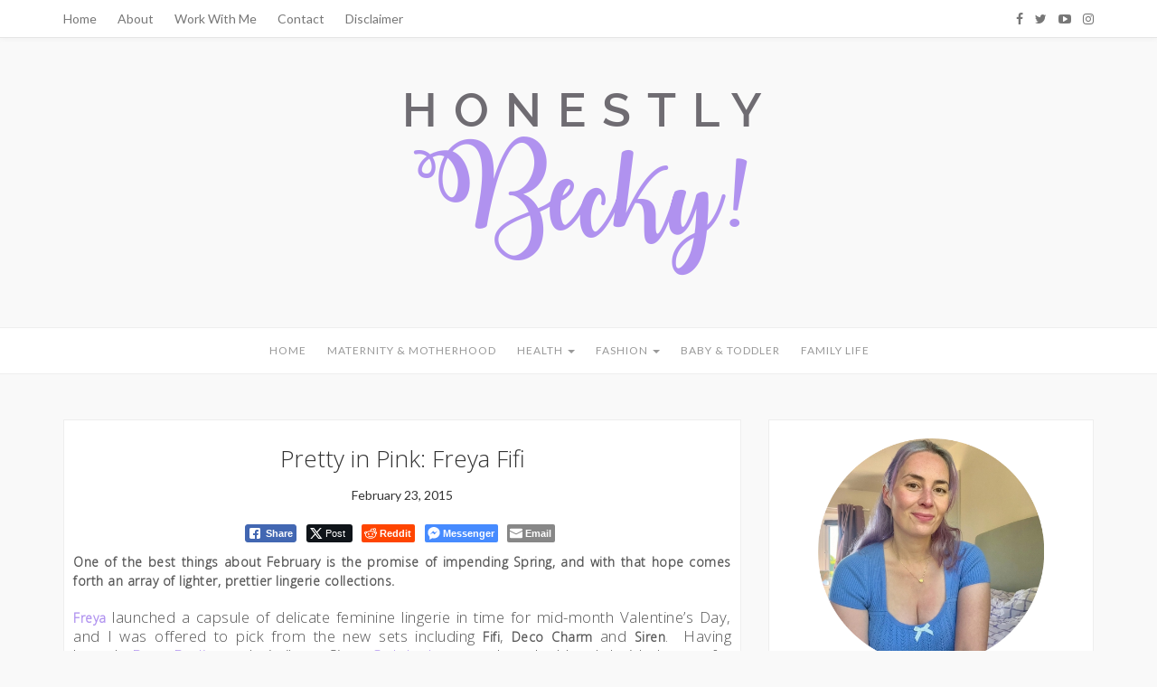

--- FILE ---
content_type: text/html; charset=UTF-8
request_url: https://honestlybecky.com/pretty-in-pink-freya-fifi/
body_size: 23532
content:
 <!DOCTYPE html>
<html lang="en-GB">
<head>
	<meta charset="UTF-8" />
	<meta name="viewport" content="width=device-width, initial-scale=1" />
	<link rel="profile" href="http://gmpg.org/xfn/11" />
	<link href="https://fonts.googleapis.com/css?family=Open+Sans:300&display=swap" rel="stylesheet">
	<link rel="pingback" href="https://honestlybecky.com/xmlrpc.php" />
	
<!-- [BEGIN] Metadata added via All-Meta-Tags plugin by Space X-Chimp ( https://www.spacexchimp.com ) -->
<meta name='author' content='Becky Connolly' />
<meta name='designer' content='Becky Connolly' />
<meta name='keywords' content='parenting, motherhood, babies, maternity, health, mental health, chronic pain, womens fashion, lingerie, underwear, blog, reviews, blogger, lingerie blog, parenting blog, womens lifestyle, toddlers, children, fuller bust, full bust bras, swimwear, baby' />
<!-- [END] Metadata added via All-Meta-Tags plugin by Space X-Chimp ( https://www.spacexchimp.com ) -->

<title>Pretty in Pink: Freya Fifi &#8211; Honestly, Becky!</title>
<meta name='robots' content='max-image-preview:large' />
	<style>img:is([sizes="auto" i], [sizes^="auto," i]) { contain-intrinsic-size: 3000px 1500px }</style>
	<link rel='dns-prefetch' href='//fonts.googleapis.com' />
<link rel="alternate" type="application/rss+xml" title="Honestly, Becky! &raquo; Feed" href="https://honestlybecky.com/feed/" />
<link rel="alternate" type="application/rss+xml" title="Honestly, Becky! &raquo; Comments Feed" href="https://honestlybecky.com/comments/feed/" />
<link rel="alternate" type="application/rss+xml" title="Honestly, Becky! &raquo; Pretty in Pink: Freya Fifi Comments Feed" href="https://honestlybecky.com/pretty-in-pink-freya-fifi/feed/" />
		<!-- This site uses the Google Analytics by ExactMetrics plugin v8.9.0 - Using Analytics tracking - https://www.exactmetrics.com/ -->
							<script src="//www.googletagmanager.com/gtag/js?id=G-4XVZR8HK40"  data-cfasync="false" data-wpfc-render="false" type="text/javascript" async></script>
			<script data-cfasync="false" data-wpfc-render="false" type="text/javascript">
				var em_version = '8.9.0';
				var em_track_user = true;
				var em_no_track_reason = '';
								var ExactMetricsDefaultLocations = {"page_location":"https:\/\/honestlybecky.com\/pretty-in-pink-freya-fifi\/"};
								if ( typeof ExactMetricsPrivacyGuardFilter === 'function' ) {
					var ExactMetricsLocations = (typeof ExactMetricsExcludeQuery === 'object') ? ExactMetricsPrivacyGuardFilter( ExactMetricsExcludeQuery ) : ExactMetricsPrivacyGuardFilter( ExactMetricsDefaultLocations );
				} else {
					var ExactMetricsLocations = (typeof ExactMetricsExcludeQuery === 'object') ? ExactMetricsExcludeQuery : ExactMetricsDefaultLocations;
				}

								var disableStrs = [
										'ga-disable-G-4XVZR8HK40',
									];

				/* Function to detect opted out users */
				function __gtagTrackerIsOptedOut() {
					for (var index = 0; index < disableStrs.length; index++) {
						if (document.cookie.indexOf(disableStrs[index] + '=true') > -1) {
							return true;
						}
					}

					return false;
				}

				/* Disable tracking if the opt-out cookie exists. */
				if (__gtagTrackerIsOptedOut()) {
					for (var index = 0; index < disableStrs.length; index++) {
						window[disableStrs[index]] = true;
					}
				}

				/* Opt-out function */
				function __gtagTrackerOptout() {
					for (var index = 0; index < disableStrs.length; index++) {
						document.cookie = disableStrs[index] + '=true; expires=Thu, 31 Dec 2099 23:59:59 UTC; path=/';
						window[disableStrs[index]] = true;
					}
				}

				if ('undefined' === typeof gaOptout) {
					function gaOptout() {
						__gtagTrackerOptout();
					}
				}
								window.dataLayer = window.dataLayer || [];

				window.ExactMetricsDualTracker = {
					helpers: {},
					trackers: {},
				};
				if (em_track_user) {
					function __gtagDataLayer() {
						dataLayer.push(arguments);
					}

					function __gtagTracker(type, name, parameters) {
						if (!parameters) {
							parameters = {};
						}

						if (parameters.send_to) {
							__gtagDataLayer.apply(null, arguments);
							return;
						}

						if (type === 'event') {
														parameters.send_to = exactmetrics_frontend.v4_id;
							var hookName = name;
							if (typeof parameters['event_category'] !== 'undefined') {
								hookName = parameters['event_category'] + ':' + name;
							}

							if (typeof ExactMetricsDualTracker.trackers[hookName] !== 'undefined') {
								ExactMetricsDualTracker.trackers[hookName](parameters);
							} else {
								__gtagDataLayer('event', name, parameters);
							}
							
						} else {
							__gtagDataLayer.apply(null, arguments);
						}
					}

					__gtagTracker('js', new Date());
					__gtagTracker('set', {
						'developer_id.dNDMyYj': true,
											});
					if ( ExactMetricsLocations.page_location ) {
						__gtagTracker('set', ExactMetricsLocations);
					}
										__gtagTracker('config', 'G-4XVZR8HK40', {"forceSSL":"true"} );
										window.gtag = __gtagTracker;										(function () {
						/* https://developers.google.com/analytics/devguides/collection/analyticsjs/ */
						/* ga and __gaTracker compatibility shim. */
						var noopfn = function () {
							return null;
						};
						var newtracker = function () {
							return new Tracker();
						};
						var Tracker = function () {
							return null;
						};
						var p = Tracker.prototype;
						p.get = noopfn;
						p.set = noopfn;
						p.send = function () {
							var args = Array.prototype.slice.call(arguments);
							args.unshift('send');
							__gaTracker.apply(null, args);
						};
						var __gaTracker = function () {
							var len = arguments.length;
							if (len === 0) {
								return;
							}
							var f = arguments[len - 1];
							if (typeof f !== 'object' || f === null || typeof f.hitCallback !== 'function') {
								if ('send' === arguments[0]) {
									var hitConverted, hitObject = false, action;
									if ('event' === arguments[1]) {
										if ('undefined' !== typeof arguments[3]) {
											hitObject = {
												'eventAction': arguments[3],
												'eventCategory': arguments[2],
												'eventLabel': arguments[4],
												'value': arguments[5] ? arguments[5] : 1,
											}
										}
									}
									if ('pageview' === arguments[1]) {
										if ('undefined' !== typeof arguments[2]) {
											hitObject = {
												'eventAction': 'page_view',
												'page_path': arguments[2],
											}
										}
									}
									if (typeof arguments[2] === 'object') {
										hitObject = arguments[2];
									}
									if (typeof arguments[5] === 'object') {
										Object.assign(hitObject, arguments[5]);
									}
									if ('undefined' !== typeof arguments[1].hitType) {
										hitObject = arguments[1];
										if ('pageview' === hitObject.hitType) {
											hitObject.eventAction = 'page_view';
										}
									}
									if (hitObject) {
										action = 'timing' === arguments[1].hitType ? 'timing_complete' : hitObject.eventAction;
										hitConverted = mapArgs(hitObject);
										__gtagTracker('event', action, hitConverted);
									}
								}
								return;
							}

							function mapArgs(args) {
								var arg, hit = {};
								var gaMap = {
									'eventCategory': 'event_category',
									'eventAction': 'event_action',
									'eventLabel': 'event_label',
									'eventValue': 'event_value',
									'nonInteraction': 'non_interaction',
									'timingCategory': 'event_category',
									'timingVar': 'name',
									'timingValue': 'value',
									'timingLabel': 'event_label',
									'page': 'page_path',
									'location': 'page_location',
									'title': 'page_title',
									'referrer' : 'page_referrer',
								};
								for (arg in args) {
																		if (!(!args.hasOwnProperty(arg) || !gaMap.hasOwnProperty(arg))) {
										hit[gaMap[arg]] = args[arg];
									} else {
										hit[arg] = args[arg];
									}
								}
								return hit;
							}

							try {
								f.hitCallback();
							} catch (ex) {
							}
						};
						__gaTracker.create = newtracker;
						__gaTracker.getByName = newtracker;
						__gaTracker.getAll = function () {
							return [];
						};
						__gaTracker.remove = noopfn;
						__gaTracker.loaded = true;
						window['__gaTracker'] = __gaTracker;
					})();
									} else {
										console.log("");
					(function () {
						function __gtagTracker() {
							return null;
						}

						window['__gtagTracker'] = __gtagTracker;
						window['gtag'] = __gtagTracker;
					})();
									}
			</script>
			
							<!-- / Google Analytics by ExactMetrics -->
		<script type="text/javascript">
/* <![CDATA[ */
window._wpemojiSettings = {"baseUrl":"https:\/\/s.w.org\/images\/core\/emoji\/16.0.1\/72x72\/","ext":".png","svgUrl":"https:\/\/s.w.org\/images\/core\/emoji\/16.0.1\/svg\/","svgExt":".svg","source":{"concatemoji":"https:\/\/honestlybecky.com\/wp-includes\/js\/wp-emoji-release.min.js?ver=6.8.3"}};
/*! This file is auto-generated */
!function(s,n){var o,i,e;function c(e){try{var t={supportTests:e,timestamp:(new Date).valueOf()};sessionStorage.setItem(o,JSON.stringify(t))}catch(e){}}function p(e,t,n){e.clearRect(0,0,e.canvas.width,e.canvas.height),e.fillText(t,0,0);var t=new Uint32Array(e.getImageData(0,0,e.canvas.width,e.canvas.height).data),a=(e.clearRect(0,0,e.canvas.width,e.canvas.height),e.fillText(n,0,0),new Uint32Array(e.getImageData(0,0,e.canvas.width,e.canvas.height).data));return t.every(function(e,t){return e===a[t]})}function u(e,t){e.clearRect(0,0,e.canvas.width,e.canvas.height),e.fillText(t,0,0);for(var n=e.getImageData(16,16,1,1),a=0;a<n.data.length;a++)if(0!==n.data[a])return!1;return!0}function f(e,t,n,a){switch(t){case"flag":return n(e,"\ud83c\udff3\ufe0f\u200d\u26a7\ufe0f","\ud83c\udff3\ufe0f\u200b\u26a7\ufe0f")?!1:!n(e,"\ud83c\udde8\ud83c\uddf6","\ud83c\udde8\u200b\ud83c\uddf6")&&!n(e,"\ud83c\udff4\udb40\udc67\udb40\udc62\udb40\udc65\udb40\udc6e\udb40\udc67\udb40\udc7f","\ud83c\udff4\u200b\udb40\udc67\u200b\udb40\udc62\u200b\udb40\udc65\u200b\udb40\udc6e\u200b\udb40\udc67\u200b\udb40\udc7f");case"emoji":return!a(e,"\ud83e\udedf")}return!1}function g(e,t,n,a){var r="undefined"!=typeof WorkerGlobalScope&&self instanceof WorkerGlobalScope?new OffscreenCanvas(300,150):s.createElement("canvas"),o=r.getContext("2d",{willReadFrequently:!0}),i=(o.textBaseline="top",o.font="600 32px Arial",{});return e.forEach(function(e){i[e]=t(o,e,n,a)}),i}function t(e){var t=s.createElement("script");t.src=e,t.defer=!0,s.head.appendChild(t)}"undefined"!=typeof Promise&&(o="wpEmojiSettingsSupports",i=["flag","emoji"],n.supports={everything:!0,everythingExceptFlag:!0},e=new Promise(function(e){s.addEventListener("DOMContentLoaded",e,{once:!0})}),new Promise(function(t){var n=function(){try{var e=JSON.parse(sessionStorage.getItem(o));if("object"==typeof e&&"number"==typeof e.timestamp&&(new Date).valueOf()<e.timestamp+604800&&"object"==typeof e.supportTests)return e.supportTests}catch(e){}return null}();if(!n){if("undefined"!=typeof Worker&&"undefined"!=typeof OffscreenCanvas&&"undefined"!=typeof URL&&URL.createObjectURL&&"undefined"!=typeof Blob)try{var e="postMessage("+g.toString()+"("+[JSON.stringify(i),f.toString(),p.toString(),u.toString()].join(",")+"));",a=new Blob([e],{type:"text/javascript"}),r=new Worker(URL.createObjectURL(a),{name:"wpTestEmojiSupports"});return void(r.onmessage=function(e){c(n=e.data),r.terminate(),t(n)})}catch(e){}c(n=g(i,f,p,u))}t(n)}).then(function(e){for(var t in e)n.supports[t]=e[t],n.supports.everything=n.supports.everything&&n.supports[t],"flag"!==t&&(n.supports.everythingExceptFlag=n.supports.everythingExceptFlag&&n.supports[t]);n.supports.everythingExceptFlag=n.supports.everythingExceptFlag&&!n.supports.flag,n.DOMReady=!1,n.readyCallback=function(){n.DOMReady=!0}}).then(function(){return e}).then(function(){var e;n.supports.everything||(n.readyCallback(),(e=n.source||{}).concatemoji?t(e.concatemoji):e.wpemoji&&e.twemoji&&(t(e.twemoji),t(e.wpemoji)))}))}((window,document),window._wpemojiSettings);
/* ]]> */
</script>
<link rel='stylesheet' id='css-0-css' href='https://honestlybecky.com/wp-content/mmr/74640922-1761043965.min.css' type='text/css' media='all' />
<style id='wp-emoji-styles-inline-css' type='text/css'>

	img.wp-smiley, img.emoji {
		display: inline !important;
		border: none !important;
		box-shadow: none !important;
		height: 1em !important;
		width: 1em !important;
		margin: 0 0.07em !important;
		vertical-align: -0.1em !important;
		background: none !important;
		padding: 0 !important;
	}
</style>
<link rel='stylesheet' id='css-1-css' href='https://honestlybecky.com/wp-content/mmr/91423eb2-1761043983.min.css' type='text/css' media='all' />
<link rel='stylesheet' id='marlin-lite-googlefonts-css' href='https://fonts.googleapis.com/css?family=Dancing+Script%3A700%7CMontserrat%3A400%2C700%7CLato&#038;subset=latin%2Clatin-ext' type='text/css' media='all' />
<link rel='stylesheet' id='css-2-css' href='https://honestlybecky.com/wp-content/mmr/5c3c07de-1761043978.min.css' type='text/css' media='all' />
<script type="text/javascript" src="https://honestlybecky.com/wp-content/mmr/c8aa0bf2-1761043941.min.js" id="js-3-js" async="async" data-wp-strategy="async"></script>
<script type="text/javascript" src="https://honestlybecky.com/wp-content/mmr/a4950ac3-1745399056.min.js" id="js-4-js"></script>
<script type="text/javascript" src="https://honestlybecky.com/wp-content/mmr/0eb413fd-1761043962.min.js" id="js-5-js"></script>
<script type="text/javascript" src="https://honestlybecky.com/wp-content/mmr/35ee05e3-1745399056.min.js" id="js-6-js" async="async" data-wp-strategy="async"></script>
<link rel="https://api.w.org/" href="https://honestlybecky.com/wp-json/" /><link rel="alternate" title="JSON" type="application/json" href="https://honestlybecky.com/wp-json/wp/v2/posts/3347" /><link rel="EditURI" type="application/rsd+xml" title="RSD" href="https://honestlybecky.com/xmlrpc.php?rsd" />
<meta name="generator" content="WordPress 6.8.3" />
<link rel="canonical" href="https://honestlybecky.com/pretty-in-pink-freya-fifi/" />
<link rel='shortlink' href='https://honestlybecky.com/?p=3347' />
<link rel="alternate" title="oEmbed (JSON)" type="application/json+oembed" href="https://honestlybecky.com/wp-json/oembed/1.0/embed?url=https%3A%2F%2Fhonestlybecky.com%2Fpretty-in-pink-freya-fifi%2F" />
<link rel="alternate" title="oEmbed (XML)" type="text/xml+oembed" href="https://honestlybecky.com/wp-json/oembed/1.0/embed?url=https%3A%2F%2Fhonestlybecky.com%2Fpretty-in-pink-freya-fifi%2F&#038;format=xml" />
<!-- auto ad code generated by Easy Google AdSense plugin v1.0.13 --><script async src="https://pagead2.googlesyndication.com/pagead/js/adsbygoogle.js?client=ca-pub-9286223158776458" crossorigin="anonymous"></script><!-- Easy Google AdSense plugin -->        <style>
            #related_posts_thumbnails li {
                border-right: 1px solid #dddddd;
                background-color: #ffffff            }

            #related_posts_thumbnails li:hover {
                background-color: #eeeeee;
            }

            .relpost_content {
                font-size: 13px;
                color: #5b5b5b;
            }

            .relpost-block-single {
                background-color: #ffffff;
                border-right: 1px solid #dddddd;
                border-left: 1px solid #dddddd;
                margin-right: -1px;
            }

            .relpost-block-single:hover {
                background-color: #eeeeee;
            }
        </style>

         <style media="screen">

		.simplesocialbuttons.simplesocialbuttons_inline .ssb-fb-like, .simplesocialbuttons.simplesocialbuttons_inline amp-facebook-like {
	  margin: ;
	}
		 /*inline margin*/
	
	
	
	
	
	
			 .simplesocialbuttons.simplesocialbuttons_inline.simplesocial-simple-icons button{
		 margin: ;
	 }

			 /*margin-digbar*/

	
	
	
	
	
	
	
</style>

<!-- Open Graph Meta Tags generated by Simple Social Buttons 6.2.0 -->
<meta property="og:title" content="Pretty in Pink: Freya Fifi - Honestly, Becky!" />
<meta property="og:type" content="article" />
<meta property="og:description" content="One of the best things about February is the promise of impending Spring, and with that hope comes forth an array of lighter, prettier lingerie collections. Freya launched a capsule&nbsp;of delicate feminine lingerie in time for mid-month Valentine&#039;s Day, and I was offered to pick from the new sets including Fifi, Deco Charm and Siren. &nbsp;Having brought Deco Darling and,&hellip;" />
<meta property="og:url" content="https://honestlybecky.com/pretty-in-pink-freya-fifi/" />
<meta property="og:site_name" content="Honestly, Becky!" />
<meta property="og:image" content="https://honestlybecky.com/wp-content/uploads/2015/02/freya_fifi_set.jpg" />
<meta name="twitter:card" content="summary_large_image" />
<meta name="twitter:description" content="One of the best things about February is the promise of impending Spring, and with that hope comes forth an array of lighter, prettier lingerie collections. Freya launched a capsule&nbsp;of delicate feminine lingerie in time for mid-month Valentine's Day, and I was offered to pick from the new sets including Fifi, Deco Charm and Siren. &nbsp;Having brought Deco Darling and,&hellip;" />
<meta name="twitter:title" content="Pretty in Pink: Freya Fifi - Honestly, Becky!" />
<meta property="twitter:image" content="https://honestlybecky.com/wp-content/uploads/2015/02/freya_fifi_set.jpg" />
    <style type="text/css">
                    a {
                color: #b092ef;
            }
            a:hover, a:focus {
                color: #b092ef;
            }
			.topbar-menu li a:hover, .topbar .social a:hover {
                color: #b092ef;
            }
            .marlin-thumbnail .marlin-categories:hover {
                color: #b092ef;
            }
            .post a:hover {
                color: #b092ef;
            }
            .post .entry-meta .socials li a:hover {
                color: #b092ef;
            }
            .post .link-more:hover {
                color: #b092ef;
            }
			#content article .link-more:hover {
                color: #b092ef;
            }
            .widget a:hover, .latest-post .post-item-text h4 a:hover,
			.widget_categories ul li a:hover {
                color: #b092ef;
            }
			button:hover, input[type="button"]:hover,
			input[type="reset"]:hover,
			input[type="submit"]:hover {
				color: #b092ef;
            }
            .single-post-footer .social-share a:hover,
			.about-social a:hover {
				background-color: #b092ef;
				color: #fff !important;
            }
			.pagination .nav-links span {
				background:  #b092ef;
			}
        
				
				
					#nav-wrapper, #nav-wrapper .sub-menu { 
				background: #ffffff;
			}
					
					.main-navigation ul ul, .main-navigation li {
				background-color: #ffffff;
			}
			@media (max-width: 985px) {
				#nav-wrapper .vtmenu li a:hover {
					background: #ffffff;
				}
			}
			
					@media (min-width: 985px) {
				#nav-wrapper .vtmenu a,
				#nav-wrapper .vtmenu .current-menu-item > a { 
					color: #999999;
				}
			}	
				
					#nav-wrapper .vtmenu a:hover { 
				color: #b092ef;
			}
			#nav-wrapper .sub-menu li:hover{ 
				background: ;
			}
			@media (max-width: 985px) {
				#nav-wrapper .vtmenu .dropdown-toggle:hover .caret::after  {
					color: #b092ef;
				}
			}
			
    </style>
	
    	
	<style type="text/css">
			.site-title a,
		.site-description {
			color: #b092ef;
		}
		</style>
			<style type="text/css" id="wp-custom-css">
			/*
You can add your own CSS here.

Click the help icon above to learn more.
*/


p
{
font: normal 300 1.2em/1.3 "Open Sans", sans-serif;
}
strong, b, .entry-summary
{
font: normal 700 14px/1.3 "Open Sans", sans-serif;
}

.post-inner .marlin-thumbnail
{
	display:none;
}

h2, h2.entry-title, .entry-title
{
font-family: "Open Sans", sans-serif;
}
.entry-footer{
	display:none;
}
.about-description p
{
	font-size:1.0em;
}



/*
	CSS Migrated from Jetpack:
*/

/*
Welcome to Custom CSS!

To learn how this works, see http://wp.me/PEmnE-Bt
*/
div.menu-secondary-wrap ul li ul li a {
	background: #ffffff;
	color: #5C544A;
}
.page_text_border{
	border:1px solid black;
	padding: 5px;
}		</style>
			
</head>
<body class="wp-singular post-template-default single single-post postid-3347 single-format-standard wp-custom-logo wp-theme-marlin-lite metaslider-plugin">
    <div id="wrapper">
        <div class="topbar">
            <div class="container">
                <ul id="menu-top-menu" class="topbar-menu pull-left"><li id="menu-item-1471" class="menu-item menu-item-type-custom menu-item-object-custom menu-item-1471"><a title="Home" href="http://beckysboudoir.com/">Home</a></li>
<li id="menu-item-1435" class="menu-item menu-item-type-post_type menu-item-object-page menu-item-1435"><a title="About" href="https://honestlybecky.com/about/">About</a></li>
<li id="menu-item-1433" class="menu-item menu-item-type-post_type menu-item-object-page menu-item-1433"><a title="Work With Me" href="https://honestlybecky.com/pr-advertise/">Work With Me</a></li>
<li id="menu-item-1434" class="menu-item menu-item-type-post_type menu-item-object-page menu-item-1434"><a title="Contact" href="https://honestlybecky.com/contact/">Contact</a></li>
<li id="menu-item-1470" class="menu-item menu-item-type-post_type menu-item-object-page menu-item-1470"><a title="Disclaimer" href="https://honestlybecky.com/disclaimer/">Disclaimer</a></li>
</ul>				<div class="social pull-right">
	<a href="https://www.facebook.com/HonestlyBeckyBlog" target="_blank" title="Facebook"><i class="fa fa-facebook"></i></a>	<a href="https://twitter.com/Honestly_Becky" target="_blank" title="Twitter"><i class="fa fa-twitter"></i></a>			<a href="https://www.youtube.com/channel/UC2pZ_k-fvKPIKGg2bfmZobw" target="_blank" title="YouTube"><i class="fa fa-youtube-play"></i></a>	<a href="https://www.instagram.com/honestly_becky" target="_blank" title="Instagram"><i class="fa fa-instagram"></i></a>	</div>            </div>
        </div><!-- topbar -->
		<header id="masthead" class="site-header" role="banner">
			<div class="site-branding">
									<a href="https://honestlybecky.com/" rel="home"> <img src="https://honestlybecky.com/wp-content/uploads/2022/01/cropped-honestlybecky_blog_header_2022.png" class="header-image" width="1140" height="220" alt="Honestly, Becky!" /></a>
							</div>
			<nav id="nav-wrapper">
				<div class="container">
					<div class="nav-toggle">
						<div class="bars">
							<div class="bar"></div>
							<div class="bar"></div>
							<div class="bar"></div>
						</div>
					</div><!-- /nav-toggle -->
					<div class="clear"></div>
					<ul id="menu-main-menu" class="vtmenu"><li id="menu-item-13" class="menu-item menu-item-type-custom menu-item-object-custom menu-item-13"><a title="Home" href="http://beckysboudoir.com/">Home</a></li>
<li id="menu-item-7300" class="menu-item menu-item-type-taxonomy menu-item-object-category menu-item-7300"><a title="Maternity &amp; Motherhood" href="https://honestlybecky.com/category/maternity-motherhood/">Maternity &#038; Motherhood</a></li>
<li id="menu-item-1750" class="menu-item menu-item-type-taxonomy menu-item-object-category menu-item-has-children menu-item-1750 dropdown"><a title="Health" href="https://honestlybecky.com/category/lifestyle/" data-toggle="dropdown" class="dropdown-toggle" aria-haspopup="true">Health <span class="caret"></span></a>
<ul role="menu" class="sub-menu">
	<li id="menu-item-8059" class="menu-item menu-item-type-taxonomy menu-item-object-category menu-item-8059"><a title="Maternal Health" href="https://honestlybecky.com/category/maternal-health/">Maternal Health</a></li>
	<li id="menu-item-9544" class="menu-item menu-item-type-taxonomy menu-item-object-category menu-item-9544"><a title="Women&#039;s Health" href="https://honestlybecky.com/category/womens-health/">Women&#8217;s Health</a></li>
	<li id="menu-item-8055" class="menu-item menu-item-type-taxonomy menu-item-object-category menu-item-8055"><a title="Mental Health" href="https://honestlybecky.com/category/mental-health/">Mental Health</a></li>
	<li id="menu-item-8056" class="menu-item menu-item-type-taxonomy menu-item-object-category menu-item-8056"><a title="Chronic Pain" href="https://honestlybecky.com/category/chronic-pain/">Chronic Pain</a></li>
</ul>
</li>
<li id="menu-item-1746" class="menu-item menu-item-type-taxonomy menu-item-object-category menu-item-has-children menu-item-1746 dropdown"><a title="Fashion" href="https://honestlybecky.com/category/fashion-2/" data-toggle="dropdown" class="dropdown-toggle" aria-haspopup="true">Fashion <span class="caret"></span></a>
<ul role="menu" class="sub-menu">
	<li id="menu-item-9551" class="menu-item menu-item-type-taxonomy menu-item-object-category current-post-ancestor current-menu-parent current-post-parent menu-item-9551"><a title="Lingerie" href="https://honestlybecky.com/category/lingerie-swim/">Lingerie</a></li>
	<li id="menu-item-9550" class="menu-item menu-item-type-taxonomy menu-item-object-category menu-item-9550"><a title="Swimwear" href="https://honestlybecky.com/category/swimwear/">Swimwear</a></li>
	<li id="menu-item-9549" class="menu-item menu-item-type-taxonomy menu-item-object-category menu-item-9549"><a title="Loungewear" href="https://honestlybecky.com/category/loungewear/">Loungewear</a></li>
</ul>
</li>
<li id="menu-item-7926" class="menu-item menu-item-type-taxonomy menu-item-object-category menu-item-7926"><a title="Baby &amp; Toddler" href="https://honestlybecky.com/category/baby-toddler/">Baby &#038; Toddler</a></li>
<li id="menu-item-9546" class="menu-item menu-item-type-taxonomy menu-item-object-category menu-item-9546"><a title="Family Life" href="https://honestlybecky.com/category/family-life/">Family Life</a></li>
</ul>          
				</div>
			</nav><!-- #navigation -->
        </header><!-- #masthead -->

		<div id="content" class="container">
			<div class="row">
	<div class="col-md-8 site-main">
					
<article id="post-3347" class="post-3347 post type-post status-publish format-standard has-post-thumbnail hentry category-lingerie-swim tag-30gg tag-big-boobs tag-bra tag-bra-review tag-brief tag-d-plus tag-freya tag-freya-fifi tag-full-bust tag-half-cup-bra tag-knickers tag-large-bust tag-large-cup tag-lingerie tag-padded-cups tag-pants tag-pink-lingerie tag-review tag-short">

  <div class="post-inner">
	
	  		<div class="marlin-thumbnail">
			<a href="https://honestlybecky.com/pretty-in-pink-freya-fifi/" title="Pretty in Pink: Freya Fifi">
				<img width="600" height="590" src="https://honestlybecky.com/wp-content/uploads/2015/02/freya_fifi_set.jpg" class="attachment-post-thumbnail size-post-thumbnail wp-post-image" alt="" decoding="async" fetchpriority="high" srcset="https://honestlybecky.com/wp-content/uploads/2015/02/freya_fifi_set.jpg 600w, https://honestlybecky.com/wp-content/uploads/2015/02/freya_fifi_set-300x295.jpg 300w, https://honestlybecky.com/wp-content/uploads/2015/02/freya_fifi_set-45x45.jpg 45w, https://honestlybecky.com/wp-content/uploads/2015/02/freya_fifi_set-65x65.jpg 65w, https://honestlybecky.com/wp-content/uploads/2015/02/freya_fifi_set-148x146.jpg 148w, https://honestlybecky.com/wp-content/uploads/2015/02/freya_fifi_set-31x31.jpg 31w, https://honestlybecky.com/wp-content/uploads/2015/02/freya_fifi_set-38x38.jpg 38w, https://honestlybecky.com/wp-content/uploads/2015/02/freya_fifi_set-219x215.jpg 219w" sizes="(max-width: 600px) 100vw, 600px" />				<span class="marlin-format-icon"></span>
			</a>
			<div class="marlin-categories"><a href="https://honestlybecky.com/category/lingerie-swim/" rel="category tag">Lingerie</a></div>
		</div>
	                      
		<div class="entry-content">
			<h2 class="entry-title">Pretty in Pink: Freya Fifi</h2><center>February 23, 2015</center>
			<div class="entry-summary">
				<div class="simplesocialbuttons simplesocial-simple-icons simplesocialbuttons_inline simplesocialbuttons-align-centered post-3347 post  simplesocialbuttons-inline-no-animation">
		<button class="ssb_fbshare-icon"  rel="nofollow"  target="_blank"  aria-label="Facebook Share" data-href="https://www.facebook.com/sharer/sharer.php?u=https://honestlybecky.com/pretty-in-pink-freya-fifi/" onClick="javascript:window.open(this.dataset.href, '', 'menubar=no,toolbar=no,resizable=yes,scrollbars=yes,height=600,width=600');return false;">
						<span class="icon"><svg xmlns="http://www.w3.org/2000/svg" viewBox="0 0 16 16" class="_1pbq" color="#ffffff"><path fill="#ffffff" fill-rule="evenodd" class="icon" d="M8 14H3.667C2.733 13.9 2 13.167 2 12.233V3.667A1.65 1.65 0 0 1 3.667 2h8.666A1.65 1.65 0 0 1 14 3.667v8.566c0 .934-.733 1.667-1.667 1.767H10v-3.967h1.3l.7-2.066h-2V6.933c0-.466.167-.9.867-.9H12v-1.8c.033 0-.933-.266-1.533-.266-1.267 0-2.434.7-2.467 2.133v1.867H6v2.066h2V14z"></path></svg></span>
						<span class="simplesocialtxt">Share </span> </button>
<button class="ssb_tweet-icon"  rel="nofollow"  target="_blank"  aria-label="Twitter Share" data-href="https://twitter.com/intent/tweet?text=Pretty+in+Pink%3A+Freya+Fifi&url=https://honestlybecky.com/pretty-in-pink-freya-fifi/" onClick="javascript:window.open(this.dataset.href, '', 'menubar=no,toolbar=no,resizable=yes,scrollbars=yes,height=600,width=600');return false;">
						<span class="icon"><svg viewBox="0 0 16 14" fill="none" xmlns="http://www.w3.org/2000/svg"><path d="M4.9 0H0L5.782 7.7098L0.315 14H2.17L6.6416 8.8557L10.5 14H15.4L9.3744 5.9654L14.56 0H12.705L8.5148 4.8202L4.9 0ZM11.2 12.6L2.8 1.4H4.2L12.6 12.6H11.2Z" fill="#fff"/></svg></span><i class="simplesocialtxt">Post </i></button>
 <button class="ssb_reddit-icon"  rel="nofollow"  target="_blank"  aria-label="Reddit Share" data-href="https://reddit.com/submit?url=https://honestlybecky.com/pretty-in-pink-freya-fifi/&title=Pretty+in+Pink%3A+Freya+Fifi" onClick="javascript:window.open(this.dataset.href, '', 'menubar=no,toolbar=no,resizable=yes,scrollbars=yes,height=600,width=600');return false;">
						<span class="icon"> <svg version="1.1" id="Capa_1" xmlns="http://www.w3.org/2000/svg" xmlns:xlink="http://www.w3.org/1999/xlink" x="0px" y="0px"
						width="430.117px" height="430.117px" viewBox="0 0 430.117 430.117" style="enable-background:new 0 0 430.117 430.117;"
						xml:space="preserve"> <g> <path id="reddit" d="M307.523,231.062c1.11,2.838,1.614,5.769,1.614,8.681c0,5.862-2.025,11.556-5.423,16.204 c-3.36,4.593-8.121,8.158-13.722,9.727h0.01c-0.047,0.019-0.094,0.019-0.117,0.037c-0.023,0-0.061,0.019-0.079,0.019 c-2.623,0.896-5.312,1.316-7.98,1.316c-6.254,0-12.396-2.254-17.306-6.096c-4.872-3.826-8.56-9.324-9.717-15.845h-0.01 c0-0.019,0-0.042-0.009-0.069c0-0.019,0-0.038-0.019-0.065h0.019c-0.364-1.681-0.551-3.36-0.551-5.021 c0-5.647,1.923-11.07,5.097-15.551c3.164-4.453,7.626-7.99,12.848-9.811c0.019,0,0.038-0.01,0.038-0.01 c0.027,0,0.027-0.027,0.051-0.027c2.954-1.092,6.072-1.639,9.157-1.639c5.619,0,11.154,1.704,15.821,4.821 c4.611,3.066,8.354,7.561,10.23,13.143c0.019,0.037,0.019,0.07,0.037,0.103c0,0.037,0.019,0.057,0.037,0.084H307.523z M290.329,300.349c-2.202-1.428-4.751-2.291-7.448-2.291c-2.175,0-4.434,0.621-6.445,1.955l0,0 c-19.004,11.342-41.355,17.558-63.547,17.558c-16.65,0-33.199-3.514-48.192-10.879l-0.077-0.037l-0.075-0.028 c-2.261-0.924-4.837-2.889-7.647-4.76c-1.428-0.925-2.919-1.844-4.574-2.521c-1.633-0.695-3.447-1.181-5.386-1.181 c-1.605,0-3.292,0.359-4.957,1.115c-0.086,0.033-0.168,0.065-0.252,0.098h0.009c-2.616,0.999-4.66,2.829-5.974,4.994 c-1.372,2.23-2.046,4.826-2.046,7.411c0,2.334,0.551,4.667,1.691,6.786c1.085,2.007,2.754,3.762,4.938,4.938 c21.429,14.454,46.662,21.002,71.992,20.979c22.838,0,45.814-5.287,66.27-14.911l0.107-0.065l0.103-0.056 c2.697-1.597,6.282-3.029,9.661-5.115c1.671-1.064,3.304-2.296,4.704-3.897c1.4-1.591,2.525-3.551,3.16-5.875v-0.01 c0.266-1.026,0.392-2.025,0.392-3.024c0-1.899-0.467-3.701-1.241-5.32C294.361,303.775,292.504,301.778,290.329,300.349z M139.875,265.589c0.037,0,0.086,0.014,0.128,0.037c2.735,0.999,5.554,1.493,8.345,1.493c6.963,0,13.73-2.852,18.853-7.5 c5.115-4.662,8.618-11.257,8.618-18.775c0-0.196,0-0.392-0.009-0.625c0.019-0.336,0.028-0.705,0.028-1.083 c0-7.458-3.456-14.08-8.522-18.762c-5.085-4.686-11.836-7.551-18.825-7.551c-1.867,0-3.769,0.219-5.628,0.653 c-0.028,0-0.049,0.009-0.077,0.009c0,0-0.019,0-0.028,0c-9.252,1.937-17.373,8.803-20.37,18.248l0,0v0.01 c0,0.019-0.009,0.037-0.009,0.037c-0.861,2.586-1.262,5.255-1.262,7.896c0,5.787,1.913,11.426,5.211,16.064 c3.269,4.56,7.894,8.145,13.448,9.819C139.816,265.561,139.835,265.571,139.875,265.589z M430.033,198.094v0.038 c0.066,0.94,0.084,1.878,0.084,2.81c0,10.447-3.351,20.493-8.941,29.016c-5.218,7.976-12.414,14.649-20.703,19.177 c0.532,4.158,0.84,8.349,0.84,12.526c-0.01,22.495-7.766,44.607-21.272,62.329v0.009h-0.028 c-24.969,33.216-63.313,52.804-102.031,62.684h-0.01l-0.027,0.023c-20.647,5.013-41.938,7.574-63.223,7.574 c-31.729,0-63.433-5.722-93.018-17.585l-0.009-0.028h-0.028c-30.672-12.643-59.897-32.739-77.819-62.184 c-9.642-15.71-14.935-34.141-14.935-52.659c0-4.19,0.283-8.387,0.843-12.536c-8.072-4.545-15.063-10.99-20.255-18.687 c-5.542-8.266-9.056-17.95-9.5-28.187v-0.04v-0.037v-0.082c0.009-14.337,6.237-27.918,15.915-37.932 c9.677-10.011,22.896-16.554,37.075-16.554c0.196,0,0.392,0,0.588,0c1.487-0.101,2.987-0.159,4.488-0.159 c7.122,0,14.26,1.153,21.039,3.752l0.037,0.028l0.038,0.012c5.787,2.437,11.537,5.377,16.662,9.449 c1.661-0.871,3.472-1.851,5.504-2.625c31.064-18.395,67.171-25.491,102.358-27.538c0.306-17.431,2.448-35.68,10.949-51.65 c7.08-13.269,19.369-23.599,34-27.179l0.061-0.03l0.079-0.009c5.573-1.078,11.192-1.575,16.774-1.575 c14.869,0,29.561,3.521,43.31,9.017c6.086-9.185,14.776-16.354,24.97-20.375l0.098-0.056l0.098-0.037 c5.983-1.864,12.303-2.954,18.646-2.954c6.692,0,13.437,1.223,19.756,4.046v-0.023c0.009,0.023,0.019,0.023,0.019,0.023 c0.047,0.016,0.084,0.044,0.116,0.044c9.059,3.489,16.727,9.937,22.164,17.95c5.442,8.048,8.644,17.688,8.644,27.599 c0,1.827-0.103,3.657-0.317,5.489l-0.019,0.037c0,0.028,0,0.068-0.01,0.096c-1.063,12.809-7.551,24.047-16.736,32.063 c-9.24,8.048-21.207,12.909-33.49,12.909c-1.97,0-3.958-0.11-5.937-0.374c-12.182-0.931-23.541-6.826-31.886-15.595 c-8.373-8.755-13.768-20.453-13.768-33.08c0-0.611,0.056-1.237,0.074-1.843c-11.435-5.092-23.578-9.316-35.646-9.306 c-1.746,0-3.491,0.096-5.237,0.273h-0.019c-9.035,0.871-17.436,6.566-21.506,14.757v0.009v0.028 c-6.179,12.034-7.411,26.101-7.598,40.064c34.639,2.259,69.483,10.571,100.043,28.138h0.047l0.438,0.259 c0.579,0.343,1.652,0.931,2.623,1.449c2.101-1.704,4.322-3.456,6.856-4.966c9.264-6.17,20.241-9.238,31.223-9.238 c4.872,0,9.749,0.621,14.481,1.834h0.019l0.196,0.058c0.07,0.01,0.121,0.033,0.178,0.033v0.009 c11.183,2.845,21.3,9.267,28.917,17.927c7.612,8.674,12.731,19.648,13.73,31.561v0.025H430.033z M328.002,84.733 c0,0.469,0.01,0.95,0.057,1.44v0.028v0.056c0.224,6.018,3.065,11.619,7.383,15.756c4.34,4.14,10.1,6.702,15.942,6.725h0.08h0.079 c0.42,0.033,0.85,0.033,1.26,0.033c5.899,0.009,11.752-2.532,16.148-6.655c4.405-4.144,7.309-9.78,7.542-15.849l0.009-0.028v-0.037 c0.038-0.464,0.057-0.903,0.057-1.377c0-6.247-2.922-12.202-7.496-16.612c-4.555-4.406-10.688-7.136-16.735-7.12 c-1.951,0-3.884,0.266-5.778,0.854l-0.065,0.005l-0.056,0.023c-4.984,1.295-9.656,4.368-13.012,8.449 C330.046,74.486,328.002,79.508,328.002,84.733z M72.312,177.578c-4.63-2.156-9.418-3.696-14.15-3.676 c-0.794,0-1.597,0.047-2.39,0.133h-0.11l-0.11,0.014c-6.795,0.187-13.653,3.15-18.801,7.899 c-5.152,4.732-8.559,11.122-8.821,18.167v0.065l-0.012,0.058c-0.046,0.57-0.065,1.137-0.065,1.683 c0,4.345,1.333,8.545,3.593,12.368c1.673,2.847,3.867,5.441,6.348,7.701C45.735,204.602,58.142,189.845,72.312,177.578z M374.066,262.635c0-15.5-5.592-31.069-14.646-43.604c-18.053-25.119-46.055-41.502-75.187-50.636l-0.205-0.072 c-5.592-1.715-11.238-3.234-16.933-4.534c-17.025-3.876-34.48-5.806-51.917-5.806c-23.414,0-46.827,3.465-69.245,10.379 c-29.125,9.243-57.221,25.51-75.233,50.71v0.019c-9.129,12.587-14.475,28.208-14.475,43.763c0,5.727,0.716,11.453,2.23,17.025 l0.019,0.01c3.278,12.508,9.689,23.671,17.989,33.393c8.295,9.745,18.472,18.058,29.176,24.839c2.371,1.47,4.751,2.87,7.187,4.237 c31.094,17.356,66.898,24.964,102.445,24.964c6.012,0,12.06-0.214,18.033-0.644c35.797-2.959,71.742-13.525,100.8-35.115 l0.01-0.023c9.25-6.837,17.818-15.112,24.595-24.525c6.805-9.418,11.789-19.947,14.002-31.382V275.6l0.009-0.01 C373.627,271.32,374.066,266.985,374.066,262.635z M402.32,200.95c-0.009-3.762-0.868-7.507-2.753-11l-0.047-0.044l-0.019-0.056 c-2.521-5.19-6.479-9.11-11.248-11.782c-4.77-2.69-10.352-4.056-15.952-4.056c-5.063,0-10.1,1.132-14.57,3.379 c14.216,12.344,26.687,27.179,34.746,44.636c2.595-2.259,4.808-5.018,6.464-8.084C401.098,209.92,402.32,205.405,402.32,200.95z"/></svg></span>
						<span class="simplesocialtxt">reddit </span></button>
<button  onClick="javascript:window.open(this.dataset.href, '_blank',  'menubar=no,toolbar=no,resizable=yes,scrollbars=yes,height=600,width=600' );return false;"  rel="nofollow"  target="_blank"   aria-label="Facebook Messenger Share" class="simplesocial-viber-share ssb_msng-icon" data-href=http://www.facebook.com/dialog/send?app_id=891268654262273&redirect_uri=https%3A%2F%2Fhonestlybecky.com%2Fpretty-in-pink-freya-fifi%2F&link=https%3A%2F%2Fhonestlybecky.com%2Fpretty-in-pink-freya-fifi%2F&display=popup>
							 <span class="icon"> <svg version="1.1" id="Layer_1" xmlns="http://www.w3.org/2000/svg" xmlns:xlink="http://www.w3.org/1999/xlink" x="0px" y="0px" width="18px" height="19px" viewBox="-889.5 1161 18 19" enable-background="new -889.5 1161 18 19" xml:space="preserve">
							 <path opacity="0.99" fill="#FFFFFF" enable-background="new    " d="M-880.5,1161c-5,0-9,3.8-9,8.5c0,2.4,1,4.5,2.7,6v4.5l3.8-2.3 c0.8,0.2,1.6,0.3,2.5,0.3c5,0,9-3.8,9-8.5S-875.5,1161-880.5,1161z M-879.6,1172.2l-2.4-2.4l-4.3,2.4l4.7-5.2l2.4,2.4l4.2-2.4 L-879.6,1172.2z"/>
							 </svg> </span>
							 <span class="simplesocialtxt">Messenger</span>
							 </button>
 <button  onClick="javascript:window.location.href = this.dataset.href;return false;" class="ssb_email-icon simplesocial-email-share" aria-label="Share through Email"  rel="nofollow"  target="_blank"  data-href="mailto:?subject=Pretty in Pink%3A Freya Fifi&body=https://honestlybecky.com/pretty-in-pink-freya-fifi/">
								<span class="icon"> <svg version="1.1" id="Layer_1" xmlns="http://www.w3.org/2000/svg" xmlns:xlink="http://www.w3.org/1999/xlink" x="0px" y="0px" width="16px" height="11.9px" viewBox="-1214.1 1563.9 16 11.9" enable-background="new -1214.1 1563.9 16 11.9" xml:space="preserve">
								<path  d="M-1214.1,1565.2v1l8,4l8-4v-1c0-0.7-0.6-1.3-1.3-1.3h-13.4C-1213.5,1563.9-1214.1,1564.4-1214.1,1565.2z M-1214.1,1567.4v7.1c0,0.7,0.6,1.3,1.3,1.3h13.4c0.7,0,1.3-0.6,1.3-1.3v-7.1l-8,4L-1214.1,1567.4z"/> </svg> </span>
								<span class="simplesocialtxt">Email</span>
								</button>
</div>
<p><strong>One of the best things about February is the promise of impending Spring, and with that hope comes forth an array of lighter, prettier lingerie collections.</strong></p>
<p><strong><a href="http://www.freyalingerie.com/" target="_blank" rel="noopener noreferrer">Freya</a></strong> launched a capsule of delicate feminine lingerie in time for mid-month Valentine&#8217;s Day, and I was offered to pick from the new sets including <strong>Fifi</strong>, <strong>Deco Charm</strong> and <strong>Siren</strong>.  Having brought <a href="http://beckysboudoir.com/roses-for-my-valentine-freya-deco-darling/" target="_blank" rel="noopener noreferrer">Deco Darling</a> and, similar to Siren, <a href="https://honestlybecky.com/red-hot-lingerie-part-2-freya-ooh-la-la/">Ooh La La</a>, recently to the blog, I decided to opt for something a little different this time around.</p>
<p><a href="http://beckysboudoir.com/wp-content/uploads/2015/02/freya_fifi_set.jpg"><img decoding="async" class="aligncenter wp-image-3349 size-full" src="http://beckysboudoir.com/wp-content/uploads/2015/02/freya_fifi_set.jpg" alt="freya_fifi_set" width="600" height="590" srcset="https://honestlybecky.com/wp-content/uploads/2015/02/freya_fifi_set.jpg 600w, https://honestlybecky.com/wp-content/uploads/2015/02/freya_fifi_set-300x295.jpg 300w, https://honestlybecky.com/wp-content/uploads/2015/02/freya_fifi_set-45x45.jpg 45w, https://honestlybecky.com/wp-content/uploads/2015/02/freya_fifi_set-65x65.jpg 65w, https://honestlybecky.com/wp-content/uploads/2015/02/freya_fifi_set-148x146.jpg 148w, https://honestlybecky.com/wp-content/uploads/2015/02/freya_fifi_set-31x31.jpg 31w, https://honestlybecky.com/wp-content/uploads/2015/02/freya_fifi_set-38x38.jpg 38w, https://honestlybecky.com/wp-content/uploads/2015/02/freya_fifi_set-219x215.jpg 219w" sizes="(max-width: 600px) 100vw, 600px" /></a></p>
<p><strong>Fifi</strong> is a collection that boasts three varieties of bra style; longline, balcony and half cup, with the choice of an accompanying brief or short.  With the longline running to a G and the half cup sitting midway at an H, the balcony style is the most widely accessible as it fits up to a K cup.  The half cup and balcony also both start at a 28 band, while the longline begins from a 30.</p>
<p>I most often wear Freya in a balcony style, so it was great to this time try out a half cup which compared to the balcony comes lightly padded.  Freya sent me the <strong>half cup bra </strong>in a <strong>30GG</strong> and <strong>short</strong> in <strong>medium</strong>.</p>
<p>Fifi is a truly innocent, girly collection.  The design features a soft black floral print against a baby pink colour base, with contrasting grosgrain ribbon bows.  The half cup has a two hook wide band, but it&#8217;s a decent width and not narrow.  The fabric is soft and slinky to the touch (like last season&#8217;s <a href="http://beckysboudoir.com/freya-lingerie-pansy-longline-reviewed/" target="_blank" rel="noopener noreferrer">Pansy</a>) and the cups are lightly padded.  The fully elasticated straps feel soft too, so the whole bra is comfortable and easy to wear.</p>
<p><a href="http://beckysboudoir.com/wp-content/uploads/2015/02/freya_fifibra.jpg"><img decoding="async" class="aligncenter wp-image-3350 size-full" src="http://beckysboudoir.com/wp-content/uploads/2015/02/freya_fifibra.jpg" alt="freya_fifibra" width="600" height="566" srcset="https://honestlybecky.com/wp-content/uploads/2015/02/freya_fifibra.jpg 600w, https://honestlybecky.com/wp-content/uploads/2015/02/freya_fifibra-300x283.jpg 300w, https://honestlybecky.com/wp-content/uploads/2015/02/freya_fifibra-148x140.jpg 148w, https://honestlybecky.com/wp-content/uploads/2015/02/freya_fifibra-31x29.jpg 31w, https://honestlybecky.com/wp-content/uploads/2015/02/freya_fifibra-38x36.jpg 38w, https://honestlybecky.com/wp-content/uploads/2015/02/freya_fifibra-228x215.jpg 228w" sizes="(max-width: 600px) 100vw, 600px" /></a></p>
<p>When I first saw this collection I assumed the design was a mixture of embroidery and fabric like the Deco Darling, but it actually isn&#8217;t.  The pattern is a clever stylised print that depicts funky floral heads against a mesh-like backdrop.  The result is an intriguing design with depth but a smooth and sleek microfibre texture &#8211; in effect, the perfect t-shirt bra.</p>
<p>I quite like it when Freya designs using these soft fabrication straps as they&#8217;re by far the comfiest for my shoulders.  In terms of doing the best job, I do prefer the more textured straps Deco typically has.  The soft straps seem to have more stretch so I do find I need to adjust them slightly tighter, but this doesn&#8217;t detract from how comfy the bra feels overall.  It&#8217;s nice not to have irritating rough straps!</p>
<p><a href="http://beckysboudoir.com/wp-content/uploads/2015/02/freya_fifi_me.jpg"><img loading="lazy" decoding="async" class="aligncenter wp-image-3351 size-full" src="http://beckysboudoir.com/wp-content/uploads/2015/02/freya_fifi_me.jpg" alt="freya_fifi_me" width="428" height="600" srcset="https://honestlybecky.com/wp-content/uploads/2015/02/freya_fifi_me.jpg 428w, https://honestlybecky.com/wp-content/uploads/2015/02/freya_fifi_me-214x300.jpg 214w, https://honestlybecky.com/wp-content/uploads/2015/02/freya_fifi_me-300x421.jpg 300w, https://honestlybecky.com/wp-content/uploads/2015/02/freya_fifi_me-106x148.jpg 106w, https://honestlybecky.com/wp-content/uploads/2015/02/freya_fifi_me-22x31.jpg 22w, https://honestlybecky.com/wp-content/uploads/2015/02/freya_fifi_me-27x38.jpg 27w, https://honestlybecky.com/wp-content/uploads/2015/02/freya_fifi_me-153x215.jpg 153w" sizes="auto, (max-width: 428px) 100vw, 428px" /></a></p>
<p>A long day&#8217;s wear has actually been pleasurable and pretty much unexciting &#8211; which is good when it comes to bras!  I&#8217;ve felt supported by the band and not felt a wince from the straps.  The bra cups have stayed in place and worn well under my clothing.  I love how the half cup fits and actually suits me better than many balcony bras I&#8217;ve tried.  In fact I&#8217;m pretty certain Fifi has converted me to a new half cup bra fan.</p>
<p style="text-align: center;">&#8212;&#8212;&#8212;&#8212;&#8212;&#8212;&#8211;</p>
<p style="text-align: center;"><strong>Freya Fifi Collection</strong></p>
<p style="text-align: center;">Half cup bra RRP £31</p>
<p style="text-align: center;">Short brief RRP £14.50</p>
<p style="text-align: center;"><em><strong>*PR Gifted*</strong></em></p>
<p style="text-align: center;">&#8212;&#8212;&#8212;&#8212;&#8212;&#8212;&#8211;</p>
<p style="text-align: center;">What are your thoughts on Freya&#8217;s pretty Fifi collection?</p>
<p style="text-align: center;">How do you feel about half cups or bras with light padding?</p>
<p style="text-align: center;">Have you tried a new style bra lately?  I&#8217;d love to hear your bra adventures!</p>
<p style="text-align: center;">
<!-- relpost-thumb-wrapper --><div class="relpost-thumb-wrapper"><!-- filter-class --><div class="relpost-thumb-container"><style>.relpost-block-single-image, .relpost-post-image { margin-bottom: 10px; }</style><h3>Posts You May Also Like:</h3><div style="clear: both"></div><div style="clear: both"></div><!-- relpost-block-container --><div class="relpost-block-container relpost-block-column-layout" style="--relposth-columns: 3;--relposth-columns_t: 2; --relposth-columns_m: 2"><a href="https://honestlybecky.com/if-you-only-buy-one-plunge-bra-make-it-this-one-or-maybe-both-of-these/"class="relpost-block-single" ><div class="relpost-custom-block-single"><div class="relpost-block-single-image rpt-lazyload" aria-hidden="true" role="img" data-bg="https://honestlybecky.com/wp-content/uploads/2025/02/panache_plunge_green-150x150.jpeg" style="background: transparent no-repeat scroll 0% 0%; width: 150px; height: 150px; aspect-ratio: 1/1;"></div><div class="relpost-block-single-text"  style="height: 75px;font-family: Verdana;  font-size: 13px;  color: #5b5b5b;"><h2 class="relpost_card_title">If You Only Buy One Plunge Bra, Make it This One (or Maybe Both of These)</h2></div></div></a><a href="https://honestlybecky.com/driving-again-after-a-14-year-break-featuring-graco-booster-car-seat-review/"class="relpost-block-single" ><div class="relpost-custom-block-single"><div class="relpost-block-single-image rpt-lazyload" aria-hidden="true" role="img" data-bg="https://honestlybecky.com/wp-content/uploads/2025/03/car_school_drive_square-150x150.jpeg" style="background: transparent no-repeat scroll 0% 0%; width: 150px; height: 150px; aspect-ratio: 1/1;"></div><div class="relpost-block-single-text"  style="height: 75px;font-family: Verdana;  font-size: 13px;  color: #5b5b5b;"><h2 class="relpost_card_title">Driving Again After a 14 Year Break | Featuring Graco Booster Car Seat Review</h2></div></div></a><a href="https://honestlybecky.com/back-to-the-bras-a-bra-fitting-experience-and-other-stories/"class="relpost-block-single" ><div class="relpost-custom-block-single"><div class="relpost-block-single-image rpt-lazyload" aria-hidden="true" role="img" data-bg="https://honestlybecky.com/wp-content/uploads/2024/08/elomi_bra_square-150x150.jpeg" style="background: transparent no-repeat scroll 0% 0%; width: 150px; height: 150px; aspect-ratio: 1/1;"></div><div class="relpost-block-single-text"  style="height: 75px;font-family: Verdana;  font-size: 13px;  color: #5b5b5b;"><h2 class="relpost_card_title">Back to the Bras | A Bra Fitting Experience and Other Stories</h2></div></div></a><a href="https://honestlybecky.com/backpack-review-a-richmond-castle-adventure-day-bag/"class="relpost-block-single" ><div class="relpost-custom-block-single"><div class="relpost-block-single-image rpt-lazyload" aria-hidden="true" role="img" data-bg="https://honestlybecky.com/wp-content/uploads/2021/07/bag_lazybear_flatlay-150x150.jpeg" style="background: transparent no-repeat scroll 0% 0%; width: 150px; height: 150px; aspect-ratio: 1/1;"></div><div class="relpost-block-single-text"  style="height: 75px;font-family: Verdana;  font-size: 13px;  color: #5b5b5b;"><h2 class="relpost_card_title">Backpack Review: A Richmond Castle Adventure Day Bag</h2></div></div></a></div><!-- close relpost-block-container --><div style="clear: both"></div></div><!-- close filter class --></div><!-- close relpost-thumb-wrapper --><div class="simplesocialbuttons simplesocial-simple-icons simplesocialbuttons_inline simplesocialbuttons-align-centered post-3347 post  simplesocialbuttons-inline-no-animation">
		<button class="ssb_fbshare-icon"  rel="nofollow"  target="_blank"  aria-label="Facebook Share" data-href="https://www.facebook.com/sharer/sharer.php?u=https://honestlybecky.com/pretty-in-pink-freya-fifi/" onClick="javascript:window.open(this.dataset.href, '', 'menubar=no,toolbar=no,resizable=yes,scrollbars=yes,height=600,width=600');return false;">
						<span class="icon"><svg xmlns="http://www.w3.org/2000/svg" viewBox="0 0 16 16" class="_1pbq" color="#ffffff"><path fill="#ffffff" fill-rule="evenodd" class="icon" d="M8 14H3.667C2.733 13.9 2 13.167 2 12.233V3.667A1.65 1.65 0 0 1 3.667 2h8.666A1.65 1.65 0 0 1 14 3.667v8.566c0 .934-.733 1.667-1.667 1.767H10v-3.967h1.3l.7-2.066h-2V6.933c0-.466.167-.9.867-.9H12v-1.8c.033 0-.933-.266-1.533-.266-1.267 0-2.434.7-2.467 2.133v1.867H6v2.066h2V14z"></path></svg></span>
						<span class="simplesocialtxt">Share </span> </button>
<button class="ssb_tweet-icon"  rel="nofollow"  target="_blank"  aria-label="Twitter Share" data-href="https://twitter.com/intent/tweet?text=Pretty+in+Pink%3A+Freya+Fifi&url=https://honestlybecky.com/pretty-in-pink-freya-fifi/" onClick="javascript:window.open(this.dataset.href, '', 'menubar=no,toolbar=no,resizable=yes,scrollbars=yes,height=600,width=600');return false;">
						<span class="icon"><svg viewBox="0 0 16 14" fill="none" xmlns="http://www.w3.org/2000/svg"><path d="M4.9 0H0L5.782 7.7098L0.315 14H2.17L6.6416 8.8557L10.5 14H15.4L9.3744 5.9654L14.56 0H12.705L8.5148 4.8202L4.9 0ZM11.2 12.6L2.8 1.4H4.2L12.6 12.6H11.2Z" fill="#fff"/></svg></span><i class="simplesocialtxt">Post </i></button>
 <button class="ssb_reddit-icon"  rel="nofollow"  target="_blank"  aria-label="Reddit Share" data-href="https://reddit.com/submit?url=https://honestlybecky.com/pretty-in-pink-freya-fifi/&title=Pretty+in+Pink%3A+Freya+Fifi" onClick="javascript:window.open(this.dataset.href, '', 'menubar=no,toolbar=no,resizable=yes,scrollbars=yes,height=600,width=600');return false;">
						<span class="icon"> <svg version="1.1" id="Capa_1" xmlns="http://www.w3.org/2000/svg" xmlns:xlink="http://www.w3.org/1999/xlink" x="0px" y="0px"
						width="430.117px" height="430.117px" viewBox="0 0 430.117 430.117" style="enable-background:new 0 0 430.117 430.117;"
						xml:space="preserve"> <g> <path id="reddit" d="M307.523,231.062c1.11,2.838,1.614,5.769,1.614,8.681c0,5.862-2.025,11.556-5.423,16.204 c-3.36,4.593-8.121,8.158-13.722,9.727h0.01c-0.047,0.019-0.094,0.019-0.117,0.037c-0.023,0-0.061,0.019-0.079,0.019 c-2.623,0.896-5.312,1.316-7.98,1.316c-6.254,0-12.396-2.254-17.306-6.096c-4.872-3.826-8.56-9.324-9.717-15.845h-0.01 c0-0.019,0-0.042-0.009-0.069c0-0.019,0-0.038-0.019-0.065h0.019c-0.364-1.681-0.551-3.36-0.551-5.021 c0-5.647,1.923-11.07,5.097-15.551c3.164-4.453,7.626-7.99,12.848-9.811c0.019,0,0.038-0.01,0.038-0.01 c0.027,0,0.027-0.027,0.051-0.027c2.954-1.092,6.072-1.639,9.157-1.639c5.619,0,11.154,1.704,15.821,4.821 c4.611,3.066,8.354,7.561,10.23,13.143c0.019,0.037,0.019,0.07,0.037,0.103c0,0.037,0.019,0.057,0.037,0.084H307.523z M290.329,300.349c-2.202-1.428-4.751-2.291-7.448-2.291c-2.175,0-4.434,0.621-6.445,1.955l0,0 c-19.004,11.342-41.355,17.558-63.547,17.558c-16.65,0-33.199-3.514-48.192-10.879l-0.077-0.037l-0.075-0.028 c-2.261-0.924-4.837-2.889-7.647-4.76c-1.428-0.925-2.919-1.844-4.574-2.521c-1.633-0.695-3.447-1.181-5.386-1.181 c-1.605,0-3.292,0.359-4.957,1.115c-0.086,0.033-0.168,0.065-0.252,0.098h0.009c-2.616,0.999-4.66,2.829-5.974,4.994 c-1.372,2.23-2.046,4.826-2.046,7.411c0,2.334,0.551,4.667,1.691,6.786c1.085,2.007,2.754,3.762,4.938,4.938 c21.429,14.454,46.662,21.002,71.992,20.979c22.838,0,45.814-5.287,66.27-14.911l0.107-0.065l0.103-0.056 c2.697-1.597,6.282-3.029,9.661-5.115c1.671-1.064,3.304-2.296,4.704-3.897c1.4-1.591,2.525-3.551,3.16-5.875v-0.01 c0.266-1.026,0.392-2.025,0.392-3.024c0-1.899-0.467-3.701-1.241-5.32C294.361,303.775,292.504,301.778,290.329,300.349z M139.875,265.589c0.037,0,0.086,0.014,0.128,0.037c2.735,0.999,5.554,1.493,8.345,1.493c6.963,0,13.73-2.852,18.853-7.5 c5.115-4.662,8.618-11.257,8.618-18.775c0-0.196,0-0.392-0.009-0.625c0.019-0.336,0.028-0.705,0.028-1.083 c0-7.458-3.456-14.08-8.522-18.762c-5.085-4.686-11.836-7.551-18.825-7.551c-1.867,0-3.769,0.219-5.628,0.653 c-0.028,0-0.049,0.009-0.077,0.009c0,0-0.019,0-0.028,0c-9.252,1.937-17.373,8.803-20.37,18.248l0,0v0.01 c0,0.019-0.009,0.037-0.009,0.037c-0.861,2.586-1.262,5.255-1.262,7.896c0,5.787,1.913,11.426,5.211,16.064 c3.269,4.56,7.894,8.145,13.448,9.819C139.816,265.561,139.835,265.571,139.875,265.589z M430.033,198.094v0.038 c0.066,0.94,0.084,1.878,0.084,2.81c0,10.447-3.351,20.493-8.941,29.016c-5.218,7.976-12.414,14.649-20.703,19.177 c0.532,4.158,0.84,8.349,0.84,12.526c-0.01,22.495-7.766,44.607-21.272,62.329v0.009h-0.028 c-24.969,33.216-63.313,52.804-102.031,62.684h-0.01l-0.027,0.023c-20.647,5.013-41.938,7.574-63.223,7.574 c-31.729,0-63.433-5.722-93.018-17.585l-0.009-0.028h-0.028c-30.672-12.643-59.897-32.739-77.819-62.184 c-9.642-15.71-14.935-34.141-14.935-52.659c0-4.19,0.283-8.387,0.843-12.536c-8.072-4.545-15.063-10.99-20.255-18.687 c-5.542-8.266-9.056-17.95-9.5-28.187v-0.04v-0.037v-0.082c0.009-14.337,6.237-27.918,15.915-37.932 c9.677-10.011,22.896-16.554,37.075-16.554c0.196,0,0.392,0,0.588,0c1.487-0.101,2.987-0.159,4.488-0.159 c7.122,0,14.26,1.153,21.039,3.752l0.037,0.028l0.038,0.012c5.787,2.437,11.537,5.377,16.662,9.449 c1.661-0.871,3.472-1.851,5.504-2.625c31.064-18.395,67.171-25.491,102.358-27.538c0.306-17.431,2.448-35.68,10.949-51.65 c7.08-13.269,19.369-23.599,34-27.179l0.061-0.03l0.079-0.009c5.573-1.078,11.192-1.575,16.774-1.575 c14.869,0,29.561,3.521,43.31,9.017c6.086-9.185,14.776-16.354,24.97-20.375l0.098-0.056l0.098-0.037 c5.983-1.864,12.303-2.954,18.646-2.954c6.692,0,13.437,1.223,19.756,4.046v-0.023c0.009,0.023,0.019,0.023,0.019,0.023 c0.047,0.016,0.084,0.044,0.116,0.044c9.059,3.489,16.727,9.937,22.164,17.95c5.442,8.048,8.644,17.688,8.644,27.599 c0,1.827-0.103,3.657-0.317,5.489l-0.019,0.037c0,0.028,0,0.068-0.01,0.096c-1.063,12.809-7.551,24.047-16.736,32.063 c-9.24,8.048-21.207,12.909-33.49,12.909c-1.97,0-3.958-0.11-5.937-0.374c-12.182-0.931-23.541-6.826-31.886-15.595 c-8.373-8.755-13.768-20.453-13.768-33.08c0-0.611,0.056-1.237,0.074-1.843c-11.435-5.092-23.578-9.316-35.646-9.306 c-1.746,0-3.491,0.096-5.237,0.273h-0.019c-9.035,0.871-17.436,6.566-21.506,14.757v0.009v0.028 c-6.179,12.034-7.411,26.101-7.598,40.064c34.639,2.259,69.483,10.571,100.043,28.138h0.047l0.438,0.259 c0.579,0.343,1.652,0.931,2.623,1.449c2.101-1.704,4.322-3.456,6.856-4.966c9.264-6.17,20.241-9.238,31.223-9.238 c4.872,0,9.749,0.621,14.481,1.834h0.019l0.196,0.058c0.07,0.01,0.121,0.033,0.178,0.033v0.009 c11.183,2.845,21.3,9.267,28.917,17.927c7.612,8.674,12.731,19.648,13.73,31.561v0.025H430.033z M328.002,84.733 c0,0.469,0.01,0.95,0.057,1.44v0.028v0.056c0.224,6.018,3.065,11.619,7.383,15.756c4.34,4.14,10.1,6.702,15.942,6.725h0.08h0.079 c0.42,0.033,0.85,0.033,1.26,0.033c5.899,0.009,11.752-2.532,16.148-6.655c4.405-4.144,7.309-9.78,7.542-15.849l0.009-0.028v-0.037 c0.038-0.464,0.057-0.903,0.057-1.377c0-6.247-2.922-12.202-7.496-16.612c-4.555-4.406-10.688-7.136-16.735-7.12 c-1.951,0-3.884,0.266-5.778,0.854l-0.065,0.005l-0.056,0.023c-4.984,1.295-9.656,4.368-13.012,8.449 C330.046,74.486,328.002,79.508,328.002,84.733z M72.312,177.578c-4.63-2.156-9.418-3.696-14.15-3.676 c-0.794,0-1.597,0.047-2.39,0.133h-0.11l-0.11,0.014c-6.795,0.187-13.653,3.15-18.801,7.899 c-5.152,4.732-8.559,11.122-8.821,18.167v0.065l-0.012,0.058c-0.046,0.57-0.065,1.137-0.065,1.683 c0,4.345,1.333,8.545,3.593,12.368c1.673,2.847,3.867,5.441,6.348,7.701C45.735,204.602,58.142,189.845,72.312,177.578z M374.066,262.635c0-15.5-5.592-31.069-14.646-43.604c-18.053-25.119-46.055-41.502-75.187-50.636l-0.205-0.072 c-5.592-1.715-11.238-3.234-16.933-4.534c-17.025-3.876-34.48-5.806-51.917-5.806c-23.414,0-46.827,3.465-69.245,10.379 c-29.125,9.243-57.221,25.51-75.233,50.71v0.019c-9.129,12.587-14.475,28.208-14.475,43.763c0,5.727,0.716,11.453,2.23,17.025 l0.019,0.01c3.278,12.508,9.689,23.671,17.989,33.393c8.295,9.745,18.472,18.058,29.176,24.839c2.371,1.47,4.751,2.87,7.187,4.237 c31.094,17.356,66.898,24.964,102.445,24.964c6.012,0,12.06-0.214,18.033-0.644c35.797-2.959,71.742-13.525,100.8-35.115 l0.01-0.023c9.25-6.837,17.818-15.112,24.595-24.525c6.805-9.418,11.789-19.947,14.002-31.382V275.6l0.009-0.01 C373.627,271.32,374.066,266.985,374.066,262.635z M402.32,200.95c-0.009-3.762-0.868-7.507-2.753-11l-0.047-0.044l-0.019-0.056 c-2.521-5.19-6.479-9.11-11.248-11.782c-4.77-2.69-10.352-4.056-15.952-4.056c-5.063,0-10.1,1.132-14.57,3.379 c14.216,12.344,26.687,27.179,34.746,44.636c2.595-2.259,4.808-5.018,6.464-8.084C401.098,209.92,402.32,205.405,402.32,200.95z"/></svg></span>
						<span class="simplesocialtxt">reddit </span></button>
<button  onClick="javascript:window.open(this.dataset.href, '_blank',  'menubar=no,toolbar=no,resizable=yes,scrollbars=yes,height=600,width=600' );return false;"  rel="nofollow"  target="_blank"   aria-label="Facebook Messenger Share" class="simplesocial-viber-share ssb_msng-icon" data-href=http://www.facebook.com/dialog/send?app_id=891268654262273&redirect_uri=https%3A%2F%2Fhonestlybecky.com%2Fpretty-in-pink-freya-fifi%2F&link=https%3A%2F%2Fhonestlybecky.com%2Fpretty-in-pink-freya-fifi%2F&display=popup>
							 <span class="icon"> <svg version="1.1" id="Layer_1" xmlns="http://www.w3.org/2000/svg" xmlns:xlink="http://www.w3.org/1999/xlink" x="0px" y="0px" width="18px" height="19px" viewBox="-889.5 1161 18 19" enable-background="new -889.5 1161 18 19" xml:space="preserve">
							 <path opacity="0.99" fill="#FFFFFF" enable-background="new    " d="M-880.5,1161c-5,0-9,3.8-9,8.5c0,2.4,1,4.5,2.7,6v4.5l3.8-2.3 c0.8,0.2,1.6,0.3,2.5,0.3c5,0,9-3.8,9-8.5S-875.5,1161-880.5,1161z M-879.6,1172.2l-2.4-2.4l-4.3,2.4l4.7-5.2l2.4,2.4l4.2-2.4 L-879.6,1172.2z"/>
							 </svg> </span>
							 <span class="simplesocialtxt">Messenger</span>
							 </button>
 <button  onClick="javascript:window.location.href = this.dataset.href;return false;" class="ssb_email-icon simplesocial-email-share" aria-label="Share through Email"  rel="nofollow"  target="_blank"  data-href="mailto:?subject=Pretty in Pink%3A Freya Fifi&body=https://honestlybecky.com/pretty-in-pink-freya-fifi/">
								<span class="icon"> <svg version="1.1" id="Layer_1" xmlns="http://www.w3.org/2000/svg" xmlns:xlink="http://www.w3.org/1999/xlink" x="0px" y="0px" width="16px" height="11.9px" viewBox="-1214.1 1563.9 16 11.9" enable-background="new -1214.1 1563.9 16 11.9" xml:space="preserve">
								<path  d="M-1214.1,1565.2v1l8,4l8-4v-1c0-0.7-0.6-1.3-1.3-1.3h-13.4C-1213.5,1563.9-1214.1,1564.4-1214.1,1565.2z M-1214.1,1567.4v7.1c0,0.7,0.6,1.3,1.3,1.3h13.4c0.7,0,1.3-0.6,1.3-1.3v-7.1l-8,4L-1214.1,1567.4z"/> </svg> </span>
								<span class="simplesocialtxt">Email</span>
								</button>
</div>
							</div>
			
						<div class="vt-post-tags">
				<a href="https://honestlybecky.com/tag/30gg/" rel="tag">30gg</a> <a href="https://honestlybecky.com/tag/big-boobs/" rel="tag">big boobs</a> <a href="https://honestlybecky.com/tag/bra/" rel="tag">bra</a> <a href="https://honestlybecky.com/tag/bra-review/" rel="tag">bra review</a> <a href="https://honestlybecky.com/tag/brief/" rel="tag">brief</a> <a href="https://honestlybecky.com/tag/d-plus/" rel="tag">d plus</a> <a href="https://honestlybecky.com/tag/freya/" rel="tag">freya</a> <a href="https://honestlybecky.com/tag/freya-fifi/" rel="tag">freya fifi</a> <a href="https://honestlybecky.com/tag/full-bust/" rel="tag">full bust</a> <a href="https://honestlybecky.com/tag/half-cup-bra/" rel="tag">half cup bra</a> <a href="https://honestlybecky.com/tag/knickers/" rel="tag">knickers</a> <a href="https://honestlybecky.com/tag/large-bust/" rel="tag">large bust</a> <a href="https://honestlybecky.com/tag/large-cup/" rel="tag">large cup</a> <a href="https://honestlybecky.com/tag/lingerie/" rel="tag">lingerie</a> <a href="https://honestlybecky.com/tag/padded-cups/" rel="tag">padded cups</a> <a href="https://honestlybecky.com/tag/pants/" rel="tag">pants</a> <a href="https://honestlybecky.com/tag/pink-lingerie/" rel="tag">pink lingerie</a> <a href="https://honestlybecky.com/tag/review/" rel="tag">review</a> <a href="https://honestlybecky.com/tag/short/" rel="tag">short</a>			</div>
			
			<footer class="entry-footer">
				<div class="post-time pull-left">
										<a href="https://honestlybecky.com/2015/02/23/">
						February 23, 2015					</a>
				</div>
								<div class="social-share share-buttons">
					<a target="_blank" href="https://www.facebook.com/sharer/sharer.php?u=https://honestlybecky.com/pretty-in-pink-freya-fifi/"><i class="fa fa-facebook"></i></a>
					<a target="_blank" href="https://twitter.com/home?status=Check%20out%20this%20article:%20Pretty+in+Pink%3A+Freya+Fifi%20-%20https://honestlybecky.com/pretty-in-pink-freya-fifi/"><i class="fa fa-twitter"></i></a>                    			
					<a target="_blank" href="https://pinterest.com/pin/create/button/?url=https://honestlybecky.com/pretty-in-pink-freya-fifi/&media=https://honestlybecky.com/wp-content/uploads/2015/02/freya_fifi_set.jpg&description=Pretty in Pink: Freya Fifi"><i class="fa fa-pinterest"></i></a>
					<a target="_blank" href="https://plus.google.com/share?url=https://honestlybecky.com/pretty-in-pink-freya-fifi/"><i class="fa fa-google-plus"></i></a>
				</div>
			</footer>

			
	<nav class="navigation post-navigation" aria-label="Posts">
		<h2 class="screen-reader-text">Post navigation</h2>
		<div class="nav-links"><div class="nav-previous"><a href="https://honestlybecky.com/exotic-prismatic-cleo-maya/" rel="prev">Exotic Prismatic | Cleo &#8216;Maya&#8217;</a></div><div class="nav-next"><a href="https://honestlybecky.com/warm-up-this-raynauds-awareness-month/" rel="next">Warm up This Raynaud&#8217;s Awareness Month</a></div></div>
	</nav>			<div class="vt-post-author">
    <div class="row">
        <div class="col-md-2">
            <div class="author-img"><img alt='' src='https://secure.gravatar.com/avatar/191fca21f9258aff31c63f1773f371a39d812bd68306b0818f4e13929b42d93f?s=90&#038;d=blank&#038;r=pg' srcset='https://secure.gravatar.com/avatar/191fca21f9258aff31c63f1773f371a39d812bd68306b0818f4e13929b42d93f?s=180&#038;d=blank&#038;r=pg 2x' class='avatar avatar-90 photo' height='90' width='90' loading='lazy' decoding='async'/></div>
        </div>
        <div class="col-md-9">
        	<div class="author-content">
                <h4 class="author-title"><a href="https://honestlybecky.com/author/becky/" title="Posts by Becky Connolly" rel="author">Becky Connolly</a></h4>
        		<p>Mum of one with a story to tell.

Blog Editor | HonestlyBecky.com</p>
        	</div>
        </div>
    </div>
</div>
			<!-- Leave reply -->
	<div id="respond" class="comment-respond">
		<h3 id="reply-title" class="comment-reply-title">Leave a Reply <small><a rel="nofollow" id="cancel-comment-reply-link" href="/pretty-in-pink-freya-fifi/#respond" style="display:none;">Cancel</a></small></h3><form action="https://honestlybecky.com/wp-comments-post.php" method="post" id="commentform" class="comment-form">
    <textarea name="comment" id="message" class="textarea-form" placeholder="Comment"  rows="1"></textarea><div class="row"><div class="col-sm-6"><input type="text" name="author" id="name" class="input-form" placeholder="Name*"/></div>
<div class="col-sm-6"><input type="text" name="email" id="email" class="input-form" placeholder="Email*"/></div>
<div class="col-sm-12"><input type="text" name="url" id="url" class="input-form" placeholder="Website"/></div></div>
<p class="form-submit"><input name="submit" type="submit" id="comment_submit" class="submit" value="Submit" /> <input type='hidden' name='comment_post_ID' value='3347' id='comment_post_ID' />
<input type='hidden' name='comment_parent' id='comment_parent' value='0' />
</p><!-- Anti-spam plugin wordpress.org/plugins/anti-spam/ --><div class="wantispam-required-fields"><input type="hidden" name="wantispam_t" class="wantispam-control wantispam-control-t" value="1763463500" /><div class="wantispam-group wantispam-group-q" style="clear: both;">
					<label>Current ye@r <span class="required">*</span></label>
					<input type="hidden" name="wantispam_a" class="wantispam-control wantispam-control-a" value="2025" />
					<input type="text" name="wantispam_q" class="wantispam-control wantispam-control-q" value="7.4.0" autocomplete="off" />
				  </div>
<div class="wantispam-group wantispam-group-e" style="display: none;">
					<label>Leave this field empty</label>
					<input type="text" name="wantispam_e_email_url_website" class="wantispam-control wantispam-control-e" value="" autocomplete="off" />
				  </div>
</div><!--\End Anti-spam plugin --></form>	</div><!-- #respond -->
	<!-- Leave reply -->			
		</div><!-- post-content -->
		
  </div><!-- post-inner -->
		
</article><!-- #post-## -->			</div><!-- .site-main -->
        

<div class="col-md-4 sidebar">
  <aside id="sidebar">
	<div id="marlin_lite_about_widget-2" class="widget marlin_lite_about_widget">
						
			<div class="about-widget widget-content">
				
				<div class="about-img">
					<img src="https://honestlybecky.com/wp-content/uploads/2025/05/profile_becky_may25.png" width="250" height="250" class="about-img" alt="">
				</div>
				
				<div class="about-description">
					<p>Hello, I'm Becky! I'm a married mum of one from North Yorkshire, UK.  I talk about my motherhood journey and family life while managing chronic health conditions.</p>
					<p class="about-social">
												<a href="https://www.facebook.com/HonestlyBeckyBlog/" title="Facebook" class="fa fa-facebook" target="_blank"></a>						<a href="https://twitter.com/Honestly_Becky" title="Twitter" class="fa fa-twitter" target="_blank"></a>																		<a href="https://www.youtube.com/channel/UC2pZ_k-fvKPIKGg2bfmZobw" title="Youtube" class="fa fa-youtube" target="_blank"></a>						<a href="https://www.instagram.com/honestly_becky/" title="Instagram" class="fa fa-instagram" target="_blank"></a>											</p>
				</div>
			</div>

		</div><div id="search-2" class="widget widget_search"><h4 class="widget-title">Search</h4><form method="get" class="searchform" action="https://honestlybecky.com/">
	<input type="text" class="text" placeholder="Search and hit enter..." name="s" />
</form></div><div id="block-3" class="widget widget_block widget_media_image">
<figure class="wp-block-image size-large"><a href="https://patreon.com/HonestlyBecky"><img loading="lazy" decoding="async" width="1024" height="576" src="https://honestlybecky.com/wp-content/uploads/2025/01/Patreon-linkie-1024x576.png" alt="" class="wp-image-16979" srcset="https://honestlybecky.com/wp-content/uploads/2025/01/Patreon-linkie-1024x576.png 1024w, https://honestlybecky.com/wp-content/uploads/2025/01/Patreon-linkie-300x169.png 300w, https://honestlybecky.com/wp-content/uploads/2025/01/Patreon-linkie-768x432.png 768w, https://honestlybecky.com/wp-content/uploads/2025/01/Patreon-linkie.png 1200w" sizes="auto, (max-width: 1024px) 100vw, 1024px" /></a></figure>
</div><div id="marlin_lite_latest_posts_widget-2" class="widget marlin_lite_latest_posts_widget"><h4 class="widget-title">Latest Posts</h4>			<ul class="latest-post">
							<li>
					<div class="post-image">
					  <a href="https://honestlybecky.com/if-you-only-buy-one-plunge-bra-make-it-this-one-or-maybe-both-of-these/" title="If You Only Buy One Plunge Bra, Make it This One (or Maybe Both of These)">
						<img width="100" height="100" src="https://honestlybecky.com/wp-content/uploads/2025/02/panache_plunge_green-100x100.jpeg" class="attachment-marlin_lite_latest_post size-marlin_lite_latest_post wp-post-image" alt="" decoding="async" loading="lazy" srcset="https://honestlybecky.com/wp-content/uploads/2025/02/panache_plunge_green-100x100.jpeg 100w, https://honestlybecky.com/wp-content/uploads/2025/02/panache_plunge_green-150x150.jpeg 150w" sizes="auto, (max-width: 100px) 100vw, 100px" />					  </a>
					</div>
					<div class="post-item-text">
						<h4><a href="https://honestlybecky.com/if-you-only-buy-one-plunge-bra-make-it-this-one-or-maybe-both-of-these/" rel="bookmark">If You Only Buy One Plunge Bra, Make it This One (or Maybe Both of These)</a></h4>
						<time>
												<a class="entry-meta" href="https://honestlybecky.com/2025/06/02/">
							June 2, 2025						</a>
						</time>
					</div>
				</li>
							<li>
					<div class="post-image">
					  <a href="https://honestlybecky.com/driving-again-after-a-14-year-break-featuring-graco-booster-car-seat-review/" title="Driving Again After a 14 Year Break | Featuring Graco Booster Car Seat Review">
						<img width="100" height="100" src="https://honestlybecky.com/wp-content/uploads/2025/03/car_school_drive_square-100x100.jpeg" class="attachment-marlin_lite_latest_post size-marlin_lite_latest_post wp-post-image" alt="" decoding="async" loading="lazy" srcset="https://honestlybecky.com/wp-content/uploads/2025/03/car_school_drive_square-100x100.jpeg 100w, https://honestlybecky.com/wp-content/uploads/2025/03/car_school_drive_square-300x300.jpeg 300w, https://honestlybecky.com/wp-content/uploads/2025/03/car_school_drive_square-150x150.jpeg 150w, https://honestlybecky.com/wp-content/uploads/2025/03/car_school_drive_square-768x768.jpeg 768w, https://honestlybecky.com/wp-content/uploads/2025/03/car_school_drive_square.jpeg 960w" sizes="auto, (max-width: 100px) 100vw, 100px" />					  </a>
					</div>
					<div class="post-item-text">
						<h4><a href="https://honestlybecky.com/driving-again-after-a-14-year-break-featuring-graco-booster-car-seat-review/" rel="bookmark">Driving Again After a 14 Year Break | Featuring Graco Booster Car Seat Review</a></h4>
						<time>
												<a class="entry-meta" href="https://honestlybecky.com/2025/04/22/">
							April 22, 2025						</a>
						</time>
					</div>
				</li>
							<li>
					<div class="post-image">
					  <a href="https://honestlybecky.com/back-to-the-bras-a-bra-fitting-experience-and-other-stories/" title="Back to the Bras | A Bra Fitting Experience and Other Stories">
						<img width="100" height="100" src="https://honestlybecky.com/wp-content/uploads/2024/08/elomi_bra_square-100x100.jpeg" class="attachment-marlin_lite_latest_post size-marlin_lite_latest_post wp-post-image" alt="" decoding="async" loading="lazy" srcset="https://honestlybecky.com/wp-content/uploads/2024/08/elomi_bra_square-100x100.jpeg 100w, https://honestlybecky.com/wp-content/uploads/2024/08/elomi_bra_square-150x150.jpeg 150w" sizes="auto, (max-width: 100px) 100vw, 100px" />					  </a>
					</div>
					<div class="post-item-text">
						<h4><a href="https://honestlybecky.com/back-to-the-bras-a-bra-fitting-experience-and-other-stories/" rel="bookmark">Back to the Bras | A Bra Fitting Experience and Other Stories</a></h4>
						<time>
												<a class="entry-meta" href="https://honestlybecky.com/2025/01/20/">
							January 20, 2025						</a>
						</time>
					</div>
				</li>
							<li>
					<div class="post-image">
					  <a href="https://honestlybecky.com/youtube-you-offend-me-an-open-letter-rant/" title="YouTube, You Offend ME | An Open Letter Rant">
						<img width="100" height="100" src="https://honestlybecky.com/wp-content/uploads/2024/12/lemonade_bra-100x100.jpeg" class="attachment-marlin_lite_latest_post size-marlin_lite_latest_post wp-post-image" alt="" decoding="async" loading="lazy" srcset="https://honestlybecky.com/wp-content/uploads/2024/12/lemonade_bra-100x100.jpeg 100w, https://honestlybecky.com/wp-content/uploads/2024/12/lemonade_bra-150x150.jpeg 150w" sizes="auto, (max-width: 100px) 100vw, 100px" />					  </a>
					</div>
					<div class="post-item-text">
						<h4><a href="https://honestlybecky.com/youtube-you-offend-me-an-open-letter-rant/" rel="bookmark">YouTube, You Offend ME | An Open Letter Rant</a></h4>
						<time>
												<a class="entry-meta" href="https://honestlybecky.com/2024/12/17/">
							December 17, 2024						</a>
						</time>
					</div>
				</li>
							<li>
					<div class="post-image">
					  <a href="https://honestlybecky.com/my-new-bed-was-a-fail-would-a-topper-save-me/" title="My New Bed was a Fail &#8211; Would a Topper Save Me?">
						<img width="100" height="100" src="https://honestlybecky.com/wp-content/uploads/2024/03/simba_topper_strapped_close-100x100.jpeg" class="attachment-marlin_lite_latest_post size-marlin_lite_latest_post wp-post-image" alt="" decoding="async" loading="lazy" srcset="https://honestlybecky.com/wp-content/uploads/2024/03/simba_topper_strapped_close-100x100.jpeg 100w, https://honestlybecky.com/wp-content/uploads/2024/03/simba_topper_strapped_close-150x150.jpeg 150w" sizes="auto, (max-width: 100px) 100vw, 100px" />					  </a>
					</div>
					<div class="post-item-text">
						<h4><a href="https://honestlybecky.com/my-new-bed-was-a-fail-would-a-topper-save-me/" rel="bookmark">My New Bed was a Fail &#8211; Would a Topper Save Me?</a></h4>
						<time>
												<a class="entry-meta" href="https://honestlybecky.com/2024/03/25/">
							March 25, 2024						</a>
						</time>
					</div>
				</li>
							<li>
					<div class="post-image">
					  <a href="https://honestlybecky.com/events-that-defined-my-2023/" title="What The Heck Did I Do Last Year? | The 9 Events that Defined my 2023">
						<img width="100" height="100" src="https://honestlybecky.com/wp-content/uploads/2024/01/becky_lakes_view_top-100x100.jpeg" class="attachment-marlin_lite_latest_post size-marlin_lite_latest_post wp-post-image" alt="" decoding="async" loading="lazy" srcset="https://honestlybecky.com/wp-content/uploads/2024/01/becky_lakes_view_top-100x100.jpeg 100w, https://honestlybecky.com/wp-content/uploads/2024/01/becky_lakes_view_top-150x150.jpeg 150w" sizes="auto, (max-width: 100px) 100vw, 100px" />					  </a>
					</div>
					<div class="post-item-text">
						<h4><a href="https://honestlybecky.com/events-that-defined-my-2023/" rel="bookmark">What The Heck Did I Do Last Year? | The 9 Events that Defined my 2023</a></h4>
						<time>
												<a class="entry-meta" href="https://honestlybecky.com/2024/01/31/">
							January 31, 2024						</a>
						</time>
					</div>
				</li>
			            </ul></div><div id="archives-2" class="widget widget_archive"><h4 class="widget-title">Archives</h4>		<label class="screen-reader-text" for="archives-dropdown-2">Archives</label>
		<select id="archives-dropdown-2" name="archive-dropdown">
			
			<option value="">Select Month</option>
				<option value='https://honestlybecky.com/2025/06/'> June 2025 </option>
	<option value='https://honestlybecky.com/2025/04/'> April 2025 </option>
	<option value='https://honestlybecky.com/2025/01/'> January 2025 </option>
	<option value='https://honestlybecky.com/2024/12/'> December 2024 </option>
	<option value='https://honestlybecky.com/2024/03/'> March 2024 </option>
	<option value='https://honestlybecky.com/2024/01/'> January 2024 </option>
	<option value='https://honestlybecky.com/2023/06/'> June 2023 </option>
	<option value='https://honestlybecky.com/2022/11/'> November 2022 </option>
	<option value='https://honestlybecky.com/2022/09/'> September 2022 </option>
	<option value='https://honestlybecky.com/2022/07/'> July 2022 </option>
	<option value='https://honestlybecky.com/2022/03/'> March 2022 </option>
	<option value='https://honestlybecky.com/2022/02/'> February 2022 </option>
	<option value='https://honestlybecky.com/2022/01/'> January 2022 </option>
	<option value='https://honestlybecky.com/2021/12/'> December 2021 </option>
	<option value='https://honestlybecky.com/2021/11/'> November 2021 </option>
	<option value='https://honestlybecky.com/2021/09/'> September 2021 </option>
	<option value='https://honestlybecky.com/2021/08/'> August 2021 </option>
	<option value='https://honestlybecky.com/2021/07/'> July 2021 </option>
	<option value='https://honestlybecky.com/2021/06/'> June 2021 </option>
	<option value='https://honestlybecky.com/2021/05/'> May 2021 </option>
	<option value='https://honestlybecky.com/2021/04/'> April 2021 </option>
	<option value='https://honestlybecky.com/2021/03/'> March 2021 </option>
	<option value='https://honestlybecky.com/2021/02/'> February 2021 </option>
	<option value='https://honestlybecky.com/2021/01/'> January 2021 </option>
	<option value='https://honestlybecky.com/2020/12/'> December 2020 </option>
	<option value='https://honestlybecky.com/2020/11/'> November 2020 </option>
	<option value='https://honestlybecky.com/2020/10/'> October 2020 </option>
	<option value='https://honestlybecky.com/2020/09/'> September 2020 </option>
	<option value='https://honestlybecky.com/2020/08/'> August 2020 </option>
	<option value='https://honestlybecky.com/2020/07/'> July 2020 </option>
	<option value='https://honestlybecky.com/2020/06/'> June 2020 </option>
	<option value='https://honestlybecky.com/2020/05/'> May 2020 </option>
	<option value='https://honestlybecky.com/2020/03/'> March 2020 </option>
	<option value='https://honestlybecky.com/2020/02/'> February 2020 </option>
	<option value='https://honestlybecky.com/2020/01/'> January 2020 </option>
	<option value='https://honestlybecky.com/2019/12/'> December 2019 </option>
	<option value='https://honestlybecky.com/2019/11/'> November 2019 </option>
	<option value='https://honestlybecky.com/2019/10/'> October 2019 </option>
	<option value='https://honestlybecky.com/2019/09/'> September 2019 </option>
	<option value='https://honestlybecky.com/2019/08/'> August 2019 </option>
	<option value='https://honestlybecky.com/2019/07/'> July 2019 </option>
	<option value='https://honestlybecky.com/2019/05/'> May 2019 </option>
	<option value='https://honestlybecky.com/2019/04/'> April 2019 </option>
	<option value='https://honestlybecky.com/2019/03/'> March 2019 </option>
	<option value='https://honestlybecky.com/2019/02/'> February 2019 </option>
	<option value='https://honestlybecky.com/2019/01/'> January 2019 </option>
	<option value='https://honestlybecky.com/2018/12/'> December 2018 </option>
	<option value='https://honestlybecky.com/2018/11/'> November 2018 </option>
	<option value='https://honestlybecky.com/2018/10/'> October 2018 </option>
	<option value='https://honestlybecky.com/2018/09/'> September 2018 </option>
	<option value='https://honestlybecky.com/2018/08/'> August 2018 </option>
	<option value='https://honestlybecky.com/2018/07/'> July 2018 </option>
	<option value='https://honestlybecky.com/2018/06/'> June 2018 </option>
	<option value='https://honestlybecky.com/2018/05/'> May 2018 </option>
	<option value='https://honestlybecky.com/2018/04/'> April 2018 </option>
	<option value='https://honestlybecky.com/2018/03/'> March 2018 </option>
	<option value='https://honestlybecky.com/2018/02/'> February 2018 </option>
	<option value='https://honestlybecky.com/2018/01/'> January 2018 </option>
	<option value='https://honestlybecky.com/2017/12/'> December 2017 </option>
	<option value='https://honestlybecky.com/2017/11/'> November 2017 </option>
	<option value='https://honestlybecky.com/2017/10/'> October 2017 </option>
	<option value='https://honestlybecky.com/2017/09/'> September 2017 </option>
	<option value='https://honestlybecky.com/2017/08/'> August 2017 </option>
	<option value='https://honestlybecky.com/2017/07/'> July 2017 </option>
	<option value='https://honestlybecky.com/2017/06/'> June 2017 </option>
	<option value='https://honestlybecky.com/2017/05/'> May 2017 </option>
	<option value='https://honestlybecky.com/2017/04/'> April 2017 </option>
	<option value='https://honestlybecky.com/2017/03/'> March 2017 </option>
	<option value='https://honestlybecky.com/2017/02/'> February 2017 </option>
	<option value='https://honestlybecky.com/2017/01/'> January 2017 </option>
	<option value='https://honestlybecky.com/2016/12/'> December 2016 </option>
	<option value='https://honestlybecky.com/2016/11/'> November 2016 </option>
	<option value='https://honestlybecky.com/2016/10/'> October 2016 </option>
	<option value='https://honestlybecky.com/2016/09/'> September 2016 </option>
	<option value='https://honestlybecky.com/2016/08/'> August 2016 </option>
	<option value='https://honestlybecky.com/2016/06/'> June 2016 </option>
	<option value='https://honestlybecky.com/2016/05/'> May 2016 </option>
	<option value='https://honestlybecky.com/2016/04/'> April 2016 </option>
	<option value='https://honestlybecky.com/2016/03/'> March 2016 </option>
	<option value='https://honestlybecky.com/2016/02/'> February 2016 </option>
	<option value='https://honestlybecky.com/2016/01/'> January 2016 </option>
	<option value='https://honestlybecky.com/2015/12/'> December 2015 </option>
	<option value='https://honestlybecky.com/2015/11/'> November 2015 </option>
	<option value='https://honestlybecky.com/2015/10/'> October 2015 </option>
	<option value='https://honestlybecky.com/2015/09/'> September 2015 </option>
	<option value='https://honestlybecky.com/2015/08/'> August 2015 </option>
	<option value='https://honestlybecky.com/2015/07/'> July 2015 </option>
	<option value='https://honestlybecky.com/2015/06/'> June 2015 </option>
	<option value='https://honestlybecky.com/2015/05/'> May 2015 </option>
	<option value='https://honestlybecky.com/2015/04/'> April 2015 </option>
	<option value='https://honestlybecky.com/2015/03/'> March 2015 </option>
	<option value='https://honestlybecky.com/2015/02/'> February 2015 </option>
	<option value='https://honestlybecky.com/2015/01/'> January 2015 </option>
	<option value='https://honestlybecky.com/2014/12/'> December 2014 </option>
	<option value='https://honestlybecky.com/2014/11/'> November 2014 </option>
	<option value='https://honestlybecky.com/2014/10/'> October 2014 </option>
	<option value='https://honestlybecky.com/2014/09/'> September 2014 </option>
	<option value='https://honestlybecky.com/2014/08/'> August 2014 </option>
	<option value='https://honestlybecky.com/2014/07/'> July 2014 </option>
	<option value='https://honestlybecky.com/2014/06/'> June 2014 </option>
	<option value='https://honestlybecky.com/2014/05/'> May 2014 </option>
	<option value='https://honestlybecky.com/2014/04/'> April 2014 </option>
	<option value='https://honestlybecky.com/2014/03/'> March 2014 </option>
	<option value='https://honestlybecky.com/2014/02/'> February 2014 </option>
	<option value='https://honestlybecky.com/2014/01/'> January 2014 </option>
	<option value='https://honestlybecky.com/2013/12/'> December 2013 </option>
	<option value='https://honestlybecky.com/2013/11/'> November 2013 </option>
	<option value='https://honestlybecky.com/2013/10/'> October 2013 </option>
	<option value='https://honestlybecky.com/2013/09/'> September 2013 </option>
	<option value='https://honestlybecky.com/2013/08/'> August 2013 </option>
	<option value='https://honestlybecky.com/2013/07/'> July 2013 </option>
	<option value='https://honestlybecky.com/2013/06/'> June 2013 </option>
	<option value='https://honestlybecky.com/2013/05/'> May 2013 </option>
	<option value='https://honestlybecky.com/2013/04/'> April 2013 </option>
	<option value='https://honestlybecky.com/2013/03/'> March 2013 </option>
	<option value='https://honestlybecky.com/2013/02/'> February 2013 </option>
	<option value='https://honestlybecky.com/2013/01/'> January 2013 </option>
	<option value='https://honestlybecky.com/2012/12/'> December 2012 </option>
	<option value='https://honestlybecky.com/2012/11/'> November 2012 </option>
	<option value='https://honestlybecky.com/2012/10/'> October 2012 </option>
	<option value='https://honestlybecky.com/2012/09/'> September 2012 </option>
	<option value='https://honestlybecky.com/2012/08/'> August 2012 </option>
	<option value='https://honestlybecky.com/2012/07/'> July 2012 </option>
	<option value='https://honestlybecky.com/2012/06/'> June 2012 </option>
	<option value='https://honestlybecky.com/2012/05/'> May 2012 </option>
	<option value='https://honestlybecky.com/2012/04/'> April 2012 </option>
	<option value='https://honestlybecky.com/2012/03/'> March 2012 </option>
	<option value='https://honestlybecky.com/2012/02/'> February 2012 </option>
	<option value='https://honestlybecky.com/2012/01/'> January 2012 </option>
	<option value='https://honestlybecky.com/2011/12/'> December 2011 </option>
	<option value='https://honestlybecky.com/2011/11/'> November 2011 </option>
	<option value='https://honestlybecky.com/2011/10/'> October 2011 </option>
	<option value='https://honestlybecky.com/2011/08/'> August 2011 </option>
	<option value='https://honestlybecky.com/2011/07/'> July 2011 </option>
	<option value='https://honestlybecky.com/2011/05/'> May 2011 </option>
	<option value='https://honestlybecky.com/2011/03/'> March 2011 </option>
	<option value='https://honestlybecky.com/2011/02/'> February 2011 </option>

		</select>

			<script type="text/javascript">
/* <![CDATA[ */

(function() {
	var dropdown = document.getElementById( "archives-dropdown-2" );
	function onSelectChange() {
		if ( dropdown.options[ dropdown.selectedIndex ].value !== '' ) {
			document.location.href = this.options[ this.selectedIndex ].value;
		}
	}
	dropdown.onchange = onSelectChange;
})();

/* ]]> */
</script>
</div><div id="block-5" class="widget widget_block">
<div id="sb_instagram"  class="sbi sbi_mob_col_2 sbi_tab_col_2 sbi_col_2 sbi_width_resp sbi_palette_custom_1" style="padding-bottom: 6px;"	 data-feedid="*1"  data-res="auto" data-cols="2" data-colsmobile="2" data-colstablet="2" data-num="4" data-nummobile="6" data-item-padding="3"	 data-shortcode-atts="{&quot;feed&quot;:&quot;1&quot;}"  data-postid="3347" data-locatornonce="7a6d4ced27" data-imageaspectratio="1:1" data-sbi-flags="favorLocal,gdpr">
	<div class="sb_instagram_header  sbi_header_palette_custom_1"   >
	<a class="sbi_header_link" target="_blank"
	   rel="nofollow noopener" href="https://www.instagram.com/honestly_becky/" title="@honestly_becky">
		<div class="sbi_header_text sbi_no_bio">
			<div class="sbi_header_img"  data-avatar-url="https://scontent-lhr6-2.cdninstagram.com/v/t51.82787-19/565105422_18539883523044487_5428440268070823131_n.jpg?stp=dst-jpg_s206x206_tt6&amp;_nc_cat=100&amp;ccb=7-5&amp;_nc_sid=bf7eb4&amp;efg=eyJ2ZW5jb2RlX3RhZyI6InByb2ZpbGVfcGljLnd3dy4xMDgwLkMzIn0%3D&amp;_nc_ohc=SnZrK2qExwkQ7kNvwH2UQK0&amp;_nc_oc=Adk2InZSEs-SjVykLem5RcEj9XXL7Fh-sLaj88t4bDfcUK2xQaAFDQ0WkGxv_8GF0iE&amp;_nc_zt=24&amp;_nc_ht=scontent-lhr6-2.cdninstagram.com&amp;edm=AP4hL3IEAAAA&amp;_nc_gid=4b5TuyzGYJaJE8k2W7zUyA&amp;_nc_tpa=Q5bMBQGp7KH336pfanidIwzs_Hnp-nyW-P421OxPPZRkSSGzXII3IzfGytlkigMYZmqsFhmVVWdDKWZvmA&amp;oh=00_AfgDhcloZXBW0eQwtITTcQw-p6bddw3moJFpzDVpgzTXEg&amp;oe=69221E12">
									<div class="sbi_header_img_hover"  ><svg class="sbi_new_logo fa-instagram fa-w-14" aria-hidden="true" data-fa-processed="" aria-label="Instagram" data-prefix="fab" data-icon="instagram" role="img" viewBox="0 0 448 512">
                    <path fill="currentColor" d="M224.1 141c-63.6 0-114.9 51.3-114.9 114.9s51.3 114.9 114.9 114.9S339 319.5 339 255.9 287.7 141 224.1 141zm0 189.6c-41.1 0-74.7-33.5-74.7-74.7s33.5-74.7 74.7-74.7 74.7 33.5 74.7 74.7-33.6 74.7-74.7 74.7zm146.4-194.3c0 14.9-12 26.8-26.8 26.8-14.9 0-26.8-12-26.8-26.8s12-26.8 26.8-26.8 26.8 12 26.8 26.8zm76.1 27.2c-1.7-35.9-9.9-67.7-36.2-93.9-26.2-26.2-58-34.4-93.9-36.2-37-2.1-147.9-2.1-184.9 0-35.8 1.7-67.6 9.9-93.9 36.1s-34.4 58-36.2 93.9c-2.1 37-2.1 147.9 0 184.9 1.7 35.9 9.9 67.7 36.2 93.9s58 34.4 93.9 36.2c37 2.1 147.9 2.1 184.9 0 35.9-1.7 67.7-9.9 93.9-36.2 26.2-26.2 34.4-58 36.2-93.9 2.1-37 2.1-147.8 0-184.8zM398.8 388c-7.8 19.6-22.9 34.7-42.6 42.6-29.5 11.7-99.5 9-132.1 9s-102.7 2.6-132.1-9c-19.6-7.8-34.7-22.9-42.6-42.6-11.7-29.5-9-99.5-9-132.1s-2.6-102.7 9-132.1c7.8-19.6 22.9-34.7 42.6-42.6 29.5-11.7 99.5-9 132.1-9s102.7-2.6 132.1 9c19.6 7.8 34.7 22.9 42.6 42.6 11.7 29.5 9 99.5 9 132.1s2.7 102.7-9 132.1z"></path>
                </svg></div>
					<img loading="lazy" decoding="async"  src="https://honestlybecky.com/wp-content/uploads/sb-instagram-feed-images/honestly_becky.webp" alt="" width="50" height="50">
				
							</div>

			<div class="sbi_feedtheme_header_text">
				<h3 style="color: rgb(176,146,239);">honestly_becky</h3>
							</div>
		</div>
	</a>
</div>

	<div id="sbi_images"  style="gap: 6px;">
		<div class="sbi_item sbi_type_carousel sbi_new sbi_transition"
	id="sbi_18090886021732103" data-date="1763320943">
	<div class="sbi_photo_wrap">
		<a class="sbi_photo" href="https://www.instagram.com/p/DRIQB4NjLgh/" target="_blank" rel="noopener nofollow"
			data-full-res="https://scontent-lhr6-2.cdninstagram.com/v/t51.82787-15/582320679_18547323364044487_3109571804578264344_n.jpg?stp=dst-jpg_e35_tt6&#038;_nc_cat=105&#038;ccb=1-7&#038;_nc_sid=18de74&#038;efg=eyJlZmdfdGFnIjoiQ0FST1VTRUxfSVRFTS5iZXN0X2ltYWdlX3VybGdlbi5DMyJ9&#038;_nc_ohc=INKI9pgu_XcQ7kNvwF51xOb&#038;_nc_oc=AdlMNvz8fvDmAj972NQCmBMz34Scc575gHfUMJ6gmNdaA8h6u6w65H9mBMLK-wg4rAM&#038;_nc_zt=23&#038;_nc_ht=scontent-lhr6-2.cdninstagram.com&#038;edm=ANo9K5cEAAAA&#038;_nc_gid=Txyndqyu5Cq7fZ9KJD74sQ&#038;oh=00_Afip4j_6Alb4__iQrHnyaXybiC7Alraog4kkEALJVGUXeQ&#038;oe=69223F39"
			data-img-src-set="{&quot;d&quot;:&quot;https:\/\/scontent-lhr6-2.cdninstagram.com\/v\/t51.82787-15\/582320679_18547323364044487_3109571804578264344_n.jpg?stp=dst-jpg_e35_tt6&amp;_nc_cat=105&amp;ccb=1-7&amp;_nc_sid=18de74&amp;efg=eyJlZmdfdGFnIjoiQ0FST1VTRUxfSVRFTS5iZXN0X2ltYWdlX3VybGdlbi5DMyJ9&amp;_nc_ohc=INKI9pgu_XcQ7kNvwF51xOb&amp;_nc_oc=AdlMNvz8fvDmAj972NQCmBMz34Scc575gHfUMJ6gmNdaA8h6u6w65H9mBMLK-wg4rAM&amp;_nc_zt=23&amp;_nc_ht=scontent-lhr6-2.cdninstagram.com&amp;edm=ANo9K5cEAAAA&amp;_nc_gid=Txyndqyu5Cq7fZ9KJD74sQ&amp;oh=00_Afip4j_6Alb4__iQrHnyaXybiC7Alraog4kkEALJVGUXeQ&amp;oe=69223F39&quot;,&quot;150&quot;:&quot;https:\/\/scontent-lhr6-2.cdninstagram.com\/v\/t51.82787-15\/582320679_18547323364044487_3109571804578264344_n.jpg?stp=dst-jpg_e35_tt6&amp;_nc_cat=105&amp;ccb=1-7&amp;_nc_sid=18de74&amp;efg=eyJlZmdfdGFnIjoiQ0FST1VTRUxfSVRFTS5iZXN0X2ltYWdlX3VybGdlbi5DMyJ9&amp;_nc_ohc=INKI9pgu_XcQ7kNvwF51xOb&amp;_nc_oc=AdlMNvz8fvDmAj972NQCmBMz34Scc575gHfUMJ6gmNdaA8h6u6w65H9mBMLK-wg4rAM&amp;_nc_zt=23&amp;_nc_ht=scontent-lhr6-2.cdninstagram.com&amp;edm=ANo9K5cEAAAA&amp;_nc_gid=Txyndqyu5Cq7fZ9KJD74sQ&amp;oh=00_Afip4j_6Alb4__iQrHnyaXybiC7Alraog4kkEALJVGUXeQ&amp;oe=69223F39&quot;,&quot;320&quot;:&quot;https:\/\/scontent-lhr6-2.cdninstagram.com\/v\/t51.82787-15\/582320679_18547323364044487_3109571804578264344_n.jpg?stp=dst-jpg_e35_tt6&amp;_nc_cat=105&amp;ccb=1-7&amp;_nc_sid=18de74&amp;efg=eyJlZmdfdGFnIjoiQ0FST1VTRUxfSVRFTS5iZXN0X2ltYWdlX3VybGdlbi5DMyJ9&amp;_nc_ohc=INKI9pgu_XcQ7kNvwF51xOb&amp;_nc_oc=AdlMNvz8fvDmAj972NQCmBMz34Scc575gHfUMJ6gmNdaA8h6u6w65H9mBMLK-wg4rAM&amp;_nc_zt=23&amp;_nc_ht=scontent-lhr6-2.cdninstagram.com&amp;edm=ANo9K5cEAAAA&amp;_nc_gid=Txyndqyu5Cq7fZ9KJD74sQ&amp;oh=00_Afip4j_6Alb4__iQrHnyaXybiC7Alraog4kkEALJVGUXeQ&amp;oe=69223F39&quot;,&quot;640&quot;:&quot;https:\/\/scontent-lhr6-2.cdninstagram.com\/v\/t51.82787-15\/582320679_18547323364044487_3109571804578264344_n.jpg?stp=dst-jpg_e35_tt6&amp;_nc_cat=105&amp;ccb=1-7&amp;_nc_sid=18de74&amp;efg=eyJlZmdfdGFnIjoiQ0FST1VTRUxfSVRFTS5iZXN0X2ltYWdlX3VybGdlbi5DMyJ9&amp;_nc_ohc=INKI9pgu_XcQ7kNvwF51xOb&amp;_nc_oc=AdlMNvz8fvDmAj972NQCmBMz34Scc575gHfUMJ6gmNdaA8h6u6w65H9mBMLK-wg4rAM&amp;_nc_zt=23&amp;_nc_ht=scontent-lhr6-2.cdninstagram.com&amp;edm=ANo9K5cEAAAA&amp;_nc_gid=Txyndqyu5Cq7fZ9KJD74sQ&amp;oh=00_Afip4j_6Alb4__iQrHnyaXybiC7Alraog4kkEALJVGUXeQ&amp;oe=69223F39&quot;}">
			<span class="sbi-screenreader">Lumiere 2025 was magical ✨💡 Durham is a stunn</span>
			<svg class="svg-inline--fa fa-clone fa-w-16 sbi_lightbox_carousel_icon" aria-hidden="true" aria-label="Clone" data-fa-proƒcessed="" data-prefix="far" data-icon="clone" role="img" xmlns="http://www.w3.org/2000/svg" viewBox="0 0 512 512">
                    <path fill="currentColor" d="M464 0H144c-26.51 0-48 21.49-48 48v48H48c-26.51 0-48 21.49-48 48v320c0 26.51 21.49 48 48 48h320c26.51 0 48-21.49 48-48v-48h48c26.51 0 48-21.49 48-48V48c0-26.51-21.49-48-48-48zM362 464H54a6 6 0 0 1-6-6V150a6 6 0 0 1 6-6h42v224c0 26.51 21.49 48 48 48h224v42a6 6 0 0 1-6 6zm96-96H150a6 6 0 0 1-6-6V54a6 6 0 0 1 6-6h308a6 6 0 0 1 6 6v308a6 6 0 0 1-6 6z"></path>
                </svg>						<img decoding="async" src="https://honestlybecky.com/wp-content/plugins/instagram-feed/img/placeholder.png" alt="Lumiere 2025 was magical ✨💡 Durham is a stunning city and to see it lit with glowing art installations is a spectacular sight. It was cold and we walked for hours, but we were wrapped up warm and enjoyed every bit of the trail. My favourites were the silver wire fish and the flowers at the cathedral but the running man beside the river, which reminded me of Keith Haring’s art, was a fun one. 

Question is, was this the last Lumiere in Durham? 🤔 

#lumiere #lumieredurham #durhamcity #cathedralcity #lightinstallation #lightinstallations #festivaloflight #daysoutwithkids #familydaysout" aria-hidden="true">
		</a>
	</div>
</div><div class="sbi_item sbi_type_carousel sbi_new sbi_transition"
	id="sbi_18290672608273141" data-date="1762180147">
	<div class="sbi_photo_wrap">
		<a class="sbi_photo" href="https://www.instagram.com/p/DQmQIfgjN95/" target="_blank" rel="noopener nofollow"
			data-full-res="https://scontent-lhr8-2.cdninstagram.com/v/t51.82787-15/575636455_18543997366044487_4956393697926199025_n.jpg?stp=dst-jpg_e35_tt6&#038;_nc_cat=106&#038;ccb=1-7&#038;_nc_sid=18de74&#038;efg=eyJlZmdfdGFnIjoiQ0FST1VTRUxfSVRFTS5iZXN0X2ltYWdlX3VybGdlbi5DMyJ9&#038;_nc_ohc=--uNF-x2C9cQ7kNvwG01RWO&#038;_nc_oc=AdkX0XImEDRiF8IwUOsyU_Aucv4TYAQKvoYne38HIAv4DE2_tM-mDsT5i35esvutMks&#038;_nc_zt=23&#038;_nc_ht=scontent-lhr8-2.cdninstagram.com&#038;edm=ANo9K5cEAAAA&#038;_nc_gid=Txyndqyu5Cq7fZ9KJD74sQ&#038;oh=00_Afi4QHXE5mPOS20bFlCb9hLQrTNFiCryPg2n3xanimpshQ&#038;oe=69223129"
			data-img-src-set="{&quot;d&quot;:&quot;https:\/\/scontent-lhr8-2.cdninstagram.com\/v\/t51.82787-15\/575636455_18543997366044487_4956393697926199025_n.jpg?stp=dst-jpg_e35_tt6&amp;_nc_cat=106&amp;ccb=1-7&amp;_nc_sid=18de74&amp;efg=eyJlZmdfdGFnIjoiQ0FST1VTRUxfSVRFTS5iZXN0X2ltYWdlX3VybGdlbi5DMyJ9&amp;_nc_ohc=--uNF-x2C9cQ7kNvwG01RWO&amp;_nc_oc=AdkX0XImEDRiF8IwUOsyU_Aucv4TYAQKvoYne38HIAv4DE2_tM-mDsT5i35esvutMks&amp;_nc_zt=23&amp;_nc_ht=scontent-lhr8-2.cdninstagram.com&amp;edm=ANo9K5cEAAAA&amp;_nc_gid=Txyndqyu5Cq7fZ9KJD74sQ&amp;oh=00_Afi4QHXE5mPOS20bFlCb9hLQrTNFiCryPg2n3xanimpshQ&amp;oe=69223129&quot;,&quot;150&quot;:&quot;https:\/\/scontent-lhr8-2.cdninstagram.com\/v\/t51.82787-15\/575636455_18543997366044487_4956393697926199025_n.jpg?stp=dst-jpg_e35_tt6&amp;_nc_cat=106&amp;ccb=1-7&amp;_nc_sid=18de74&amp;efg=eyJlZmdfdGFnIjoiQ0FST1VTRUxfSVRFTS5iZXN0X2ltYWdlX3VybGdlbi5DMyJ9&amp;_nc_ohc=--uNF-x2C9cQ7kNvwG01RWO&amp;_nc_oc=AdkX0XImEDRiF8IwUOsyU_Aucv4TYAQKvoYne38HIAv4DE2_tM-mDsT5i35esvutMks&amp;_nc_zt=23&amp;_nc_ht=scontent-lhr8-2.cdninstagram.com&amp;edm=ANo9K5cEAAAA&amp;_nc_gid=Txyndqyu5Cq7fZ9KJD74sQ&amp;oh=00_Afi4QHXE5mPOS20bFlCb9hLQrTNFiCryPg2n3xanimpshQ&amp;oe=69223129&quot;,&quot;320&quot;:&quot;https:\/\/scontent-lhr8-2.cdninstagram.com\/v\/t51.82787-15\/575636455_18543997366044487_4956393697926199025_n.jpg?stp=dst-jpg_e35_tt6&amp;_nc_cat=106&amp;ccb=1-7&amp;_nc_sid=18de74&amp;efg=eyJlZmdfdGFnIjoiQ0FST1VTRUxfSVRFTS5iZXN0X2ltYWdlX3VybGdlbi5DMyJ9&amp;_nc_ohc=--uNF-x2C9cQ7kNvwG01RWO&amp;_nc_oc=AdkX0XImEDRiF8IwUOsyU_Aucv4TYAQKvoYne38HIAv4DE2_tM-mDsT5i35esvutMks&amp;_nc_zt=23&amp;_nc_ht=scontent-lhr8-2.cdninstagram.com&amp;edm=ANo9K5cEAAAA&amp;_nc_gid=Txyndqyu5Cq7fZ9KJD74sQ&amp;oh=00_Afi4QHXE5mPOS20bFlCb9hLQrTNFiCryPg2n3xanimpshQ&amp;oe=69223129&quot;,&quot;640&quot;:&quot;https:\/\/scontent-lhr8-2.cdninstagram.com\/v\/t51.82787-15\/575636455_18543997366044487_4956393697926199025_n.jpg?stp=dst-jpg_e35_tt6&amp;_nc_cat=106&amp;ccb=1-7&amp;_nc_sid=18de74&amp;efg=eyJlZmdfdGFnIjoiQ0FST1VTRUxfSVRFTS5iZXN0X2ltYWdlX3VybGdlbi5DMyJ9&amp;_nc_ohc=--uNF-x2C9cQ7kNvwG01RWO&amp;_nc_oc=AdkX0XImEDRiF8IwUOsyU_Aucv4TYAQKvoYne38HIAv4DE2_tM-mDsT5i35esvutMks&amp;_nc_zt=23&amp;_nc_ht=scontent-lhr8-2.cdninstagram.com&amp;edm=ANo9K5cEAAAA&amp;_nc_gid=Txyndqyu5Cq7fZ9KJD74sQ&amp;oh=00_Afi4QHXE5mPOS20bFlCb9hLQrTNFiCryPg2n3xanimpshQ&amp;oe=69223129&quot;}">
			<span class="sbi-screenreader">Went up Sutton Bank to see the White Horse of Kilb</span>
			<svg class="svg-inline--fa fa-clone fa-w-16 sbi_lightbox_carousel_icon" aria-hidden="true" aria-label="Clone" data-fa-proƒcessed="" data-prefix="far" data-icon="clone" role="img" xmlns="http://www.w3.org/2000/svg" viewBox="0 0 512 512">
                    <path fill="currentColor" d="M464 0H144c-26.51 0-48 21.49-48 48v48H48c-26.51 0-48 21.49-48 48v320c0 26.51 21.49 48 48 48h320c26.51 0 48-21.49 48-48v-48h48c26.51 0 48-21.49 48-48V48c0-26.51-21.49-48-48-48zM362 464H54a6 6 0 0 1-6-6V150a6 6 0 0 1 6-6h42v224c0 26.51 21.49 48 48 48h224v42a6 6 0 0 1-6 6zm96-96H150a6 6 0 0 1-6-6V54a6 6 0 0 1 6-6h308a6 6 0 0 1 6 6v308a6 6 0 0 1-6 6z"></path>
                </svg>						<img decoding="async" src="https://honestlybecky.com/wp-content/plugins/instagram-feed/img/placeholder.png" alt="Went up Sutton Bank to see the White Horse of Kilburn. Don’t know why I never thought of coming up here with Reuben before. It’s not like I spent my whole childhood being overlooked by this landmark. 😄  Think we picked the best day of the half term to go up too. Sunny, autumnal and a little bit brisk. Such amazing views too, you can see for miles around from up on the bank top, stunning Yorkshire scenery no less. 🍂 

#yorkshireviews #whitehorseofkilburn #suttonbank #whitehorse #halftermfun #yorkshirewalks #walkingboots #northyorkshire #autumntrees #autumncolour" aria-hidden="true">
		</a>
	</div>
</div><div class="sbi_item sbi_type_image sbi_new sbi_transition"
	id="sbi_18368657218158086" data-date="1761678432">
	<div class="sbi_photo_wrap">
		<a class="sbi_photo" href="https://www.instagram.com/p/DQXTMBADMEZ/" target="_blank" rel="noopener nofollow"
			data-full-res="https://scontent-lhr8-1.cdninstagram.com/v/t51.82787-15/574327289_18542946502044487_7494748046226124015_n.jpg?stp=dst-jpg_e35_tt6&#038;_nc_cat=111&#038;ccb=1-7&#038;_nc_sid=18de74&#038;efg=eyJlZmdfdGFnIjoiRkVFRC5iZXN0X2ltYWdlX3VybGdlbi5DMyJ9&#038;_nc_ohc=JL6LpIMZeecQ7kNvwGEFiqv&#038;_nc_oc=AdlgsM8VFaJuUm19Pqt9QqboLX9cbi6ve7MMm0ePlZMNokxI2O540PQ7u4qQcut5e3Q&#038;_nc_zt=23&#038;_nc_ht=scontent-lhr8-1.cdninstagram.com&#038;edm=ANo9K5cEAAAA&#038;_nc_gid=Txyndqyu5Cq7fZ9KJD74sQ&#038;oh=00_AfgZPUIvSPfZWu11Uitky2q1cBAF6b3CkcPNNXv0Nqp1yg&#038;oe=69221DD2"
			data-img-src-set="{&quot;d&quot;:&quot;https:\/\/scontent-lhr8-1.cdninstagram.com\/v\/t51.82787-15\/574327289_18542946502044487_7494748046226124015_n.jpg?stp=dst-jpg_e35_tt6&amp;_nc_cat=111&amp;ccb=1-7&amp;_nc_sid=18de74&amp;efg=eyJlZmdfdGFnIjoiRkVFRC5iZXN0X2ltYWdlX3VybGdlbi5DMyJ9&amp;_nc_ohc=JL6LpIMZeecQ7kNvwGEFiqv&amp;_nc_oc=AdlgsM8VFaJuUm19Pqt9QqboLX9cbi6ve7MMm0ePlZMNokxI2O540PQ7u4qQcut5e3Q&amp;_nc_zt=23&amp;_nc_ht=scontent-lhr8-1.cdninstagram.com&amp;edm=ANo9K5cEAAAA&amp;_nc_gid=Txyndqyu5Cq7fZ9KJD74sQ&amp;oh=00_AfgZPUIvSPfZWu11Uitky2q1cBAF6b3CkcPNNXv0Nqp1yg&amp;oe=69221DD2&quot;,&quot;150&quot;:&quot;https:\/\/scontent-lhr8-1.cdninstagram.com\/v\/t51.82787-15\/574327289_18542946502044487_7494748046226124015_n.jpg?stp=dst-jpg_e35_tt6&amp;_nc_cat=111&amp;ccb=1-7&amp;_nc_sid=18de74&amp;efg=eyJlZmdfdGFnIjoiRkVFRC5iZXN0X2ltYWdlX3VybGdlbi5DMyJ9&amp;_nc_ohc=JL6LpIMZeecQ7kNvwGEFiqv&amp;_nc_oc=AdlgsM8VFaJuUm19Pqt9QqboLX9cbi6ve7MMm0ePlZMNokxI2O540PQ7u4qQcut5e3Q&amp;_nc_zt=23&amp;_nc_ht=scontent-lhr8-1.cdninstagram.com&amp;edm=ANo9K5cEAAAA&amp;_nc_gid=Txyndqyu5Cq7fZ9KJD74sQ&amp;oh=00_AfgZPUIvSPfZWu11Uitky2q1cBAF6b3CkcPNNXv0Nqp1yg&amp;oe=69221DD2&quot;,&quot;320&quot;:&quot;https:\/\/scontent-lhr8-1.cdninstagram.com\/v\/t51.82787-15\/574327289_18542946502044487_7494748046226124015_n.jpg?stp=dst-jpg_e35_tt6&amp;_nc_cat=111&amp;ccb=1-7&amp;_nc_sid=18de74&amp;efg=eyJlZmdfdGFnIjoiRkVFRC5iZXN0X2ltYWdlX3VybGdlbi5DMyJ9&amp;_nc_ohc=JL6LpIMZeecQ7kNvwGEFiqv&amp;_nc_oc=AdlgsM8VFaJuUm19Pqt9QqboLX9cbi6ve7MMm0ePlZMNokxI2O540PQ7u4qQcut5e3Q&amp;_nc_zt=23&amp;_nc_ht=scontent-lhr8-1.cdninstagram.com&amp;edm=ANo9K5cEAAAA&amp;_nc_gid=Txyndqyu5Cq7fZ9KJD74sQ&amp;oh=00_AfgZPUIvSPfZWu11Uitky2q1cBAF6b3CkcPNNXv0Nqp1yg&amp;oe=69221DD2&quot;,&quot;640&quot;:&quot;https:\/\/scontent-lhr8-1.cdninstagram.com\/v\/t51.82787-15\/574327289_18542946502044487_7494748046226124015_n.jpg?stp=dst-jpg_e35_tt6&amp;_nc_cat=111&amp;ccb=1-7&amp;_nc_sid=18de74&amp;efg=eyJlZmdfdGFnIjoiRkVFRC5iZXN0X2ltYWdlX3VybGdlbi5DMyJ9&amp;_nc_ohc=JL6LpIMZeecQ7kNvwGEFiqv&amp;_nc_oc=AdlgsM8VFaJuUm19Pqt9QqboLX9cbi6ve7MMm0ePlZMNokxI2O540PQ7u4qQcut5e3Q&amp;_nc_zt=23&amp;_nc_ht=scontent-lhr8-1.cdninstagram.com&amp;edm=ANo9K5cEAAAA&amp;_nc_gid=Txyndqyu5Cq7fZ9KJD74sQ&amp;oh=00_AfgZPUIvSPfZWu11Uitky2q1cBAF6b3CkcPNNXv0Nqp1yg&amp;oe=69221DD2&quot;}">
			<span class="sbi-screenreader">I keep thinking it’s Wednesday already and I’v</span>
									<img decoding="async" src="https://honestlybecky.com/wp-content/plugins/instagram-feed/img/placeholder.png" alt="I keep thinking it’s Wednesday already and I’ve had a migraine and IBS sort of day. How’s your week going? 😆 

This pic is from yesterday when we popped in to see the new tavern at Beamish. 

#mumlifeuk #parentinguk #halftermfun #beamishmuseum #familydaysout" aria-hidden="true">
		</a>
	</div>
</div><div class="sbi_item sbi_type_carousel sbi_new sbi_transition"
	id="sbi_18072386066225414" data-date="1761606370">
	<div class="sbi_photo_wrap">
		<a class="sbi_photo" href="https://www.instagram.com/p/DQVJvbbDH69/" target="_blank" rel="noopener nofollow"
			data-full-res="https://scontent-lhr8-1.cdninstagram.com/v/t51.82787-15/571841771_18542809765044487_907918306307198028_n.jpg?stp=dst-jpg_e35_tt6&#038;_nc_cat=107&#038;ccb=1-7&#038;_nc_sid=18de74&#038;efg=eyJlZmdfdGFnIjoiQ0FST1VTRUxfSVRFTS5iZXN0X2ltYWdlX3VybGdlbi5DMyJ9&#038;_nc_ohc=iN61KT0CJroQ7kNvwE8afe_&#038;_nc_oc=AdkRqWb19Wmut6B1XUIgVAbA9h4sT5SYl9dbYvDaRu_NjpEoskkx4Nu2OyWU0Bqe9aY&#038;_nc_zt=23&#038;_nc_ht=scontent-lhr8-1.cdninstagram.com&#038;edm=ANo9K5cEAAAA&#038;_nc_gid=Txyndqyu5Cq7fZ9KJD74sQ&#038;oh=00_Afg64LfxY0lT1MoWN9l83XNdlhcoEQCweyMOEhK5VVZeJQ&#038;oe=69223187"
			data-img-src-set="{&quot;d&quot;:&quot;https:\/\/scontent-lhr8-1.cdninstagram.com\/v\/t51.82787-15\/571841771_18542809765044487_907918306307198028_n.jpg?stp=dst-jpg_e35_tt6&amp;_nc_cat=107&amp;ccb=1-7&amp;_nc_sid=18de74&amp;efg=eyJlZmdfdGFnIjoiQ0FST1VTRUxfSVRFTS5iZXN0X2ltYWdlX3VybGdlbi5DMyJ9&amp;_nc_ohc=iN61KT0CJroQ7kNvwE8afe_&amp;_nc_oc=AdkRqWb19Wmut6B1XUIgVAbA9h4sT5SYl9dbYvDaRu_NjpEoskkx4Nu2OyWU0Bqe9aY&amp;_nc_zt=23&amp;_nc_ht=scontent-lhr8-1.cdninstagram.com&amp;edm=ANo9K5cEAAAA&amp;_nc_gid=Txyndqyu5Cq7fZ9KJD74sQ&amp;oh=00_Afg64LfxY0lT1MoWN9l83XNdlhcoEQCweyMOEhK5VVZeJQ&amp;oe=69223187&quot;,&quot;150&quot;:&quot;https:\/\/scontent-lhr8-1.cdninstagram.com\/v\/t51.82787-15\/571841771_18542809765044487_907918306307198028_n.jpg?stp=dst-jpg_e35_tt6&amp;_nc_cat=107&amp;ccb=1-7&amp;_nc_sid=18de74&amp;efg=eyJlZmdfdGFnIjoiQ0FST1VTRUxfSVRFTS5iZXN0X2ltYWdlX3VybGdlbi5DMyJ9&amp;_nc_ohc=iN61KT0CJroQ7kNvwE8afe_&amp;_nc_oc=AdkRqWb19Wmut6B1XUIgVAbA9h4sT5SYl9dbYvDaRu_NjpEoskkx4Nu2OyWU0Bqe9aY&amp;_nc_zt=23&amp;_nc_ht=scontent-lhr8-1.cdninstagram.com&amp;edm=ANo9K5cEAAAA&amp;_nc_gid=Txyndqyu5Cq7fZ9KJD74sQ&amp;oh=00_Afg64LfxY0lT1MoWN9l83XNdlhcoEQCweyMOEhK5VVZeJQ&amp;oe=69223187&quot;,&quot;320&quot;:&quot;https:\/\/scontent-lhr8-1.cdninstagram.com\/v\/t51.82787-15\/571841771_18542809765044487_907918306307198028_n.jpg?stp=dst-jpg_e35_tt6&amp;_nc_cat=107&amp;ccb=1-7&amp;_nc_sid=18de74&amp;efg=eyJlZmdfdGFnIjoiQ0FST1VTRUxfSVRFTS5iZXN0X2ltYWdlX3VybGdlbi5DMyJ9&amp;_nc_ohc=iN61KT0CJroQ7kNvwE8afe_&amp;_nc_oc=AdkRqWb19Wmut6B1XUIgVAbA9h4sT5SYl9dbYvDaRu_NjpEoskkx4Nu2OyWU0Bqe9aY&amp;_nc_zt=23&amp;_nc_ht=scontent-lhr8-1.cdninstagram.com&amp;edm=ANo9K5cEAAAA&amp;_nc_gid=Txyndqyu5Cq7fZ9KJD74sQ&amp;oh=00_Afg64LfxY0lT1MoWN9l83XNdlhcoEQCweyMOEhK5VVZeJQ&amp;oe=69223187&quot;,&quot;640&quot;:&quot;https:\/\/scontent-lhr8-1.cdninstagram.com\/v\/t51.82787-15\/571841771_18542809765044487_907918306307198028_n.jpg?stp=dst-jpg_e35_tt6&amp;_nc_cat=107&amp;ccb=1-7&amp;_nc_sid=18de74&amp;efg=eyJlZmdfdGFnIjoiQ0FST1VTRUxfSVRFTS5iZXN0X2ltYWdlX3VybGdlbi5DMyJ9&amp;_nc_ohc=iN61KT0CJroQ7kNvwE8afe_&amp;_nc_oc=AdkRqWb19Wmut6B1XUIgVAbA9h4sT5SYl9dbYvDaRu_NjpEoskkx4Nu2OyWU0Bqe9aY&amp;_nc_zt=23&amp;_nc_ht=scontent-lhr8-1.cdninstagram.com&amp;edm=ANo9K5cEAAAA&amp;_nc_gid=Txyndqyu5Cq7fZ9KJD74sQ&amp;oh=00_Afg64LfxY0lT1MoWN9l83XNdlhcoEQCweyMOEhK5VVZeJQ&amp;oe=69223187&quot;}">
			<span class="sbi-screenreader"></span>
			<svg class="svg-inline--fa fa-clone fa-w-16 sbi_lightbox_carousel_icon" aria-hidden="true" aria-label="Clone" data-fa-proƒcessed="" data-prefix="far" data-icon="clone" role="img" xmlns="http://www.w3.org/2000/svg" viewBox="0 0 512 512">
                    <path fill="currentColor" d="M464 0H144c-26.51 0-48 21.49-48 48v48H48c-26.51 0-48 21.49-48 48v320c0 26.51 21.49 48 48 48h320c26.51 0 48-21.49 48-48v-48h48c26.51 0 48-21.49 48-48V48c0-26.51-21.49-48-48-48zM362 464H54a6 6 0 0 1-6-6V150a6 6 0 0 1 6-6h42v224c0 26.51 21.49 48 48 48h224v42a6 6 0 0 1-6 6zm96-96H150a6 6 0 0 1-6-6V54a6 6 0 0 1 6-6h308a6 6 0 0 1 6 6v308a6 6 0 0 1-6 6z"></path>
                </svg>						<img decoding="async" src="https://honestlybecky.com/wp-content/plugins/instagram-feed/img/placeholder.png" alt="Beamish. Pumpkins, queuing for chips and chips. 🎃 Walked loads. It was really quite cold but the sun shone. Perfect Autumn aesthetic. Wish we opted for pasties instead. 

#beamish #beamishmuseum #halftermfun #autumnhalfterm #thingstodowithkids #familydaysout #northeastengland #mumlifeuk" aria-hidden="true">
		</a>
	</div>
</div><div class="sbi_item sbi_type_carousel sbi_new sbi_transition"
	id="sbi_18025926215769229" data-date="1761297280">
	<div class="sbi_photo_wrap">
		<a class="sbi_photo" href="https://www.instagram.com/p/DQL8MpZDGvK/" target="_blank" rel="noopener nofollow"
			data-full-res="https://scontent-lhr8-1.cdninstagram.com/v/t51.82787-15/571592141_18541902457044487_8110330268252021239_n.jpg?stp=dst-jpg_e35_tt6&#038;_nc_cat=107&#038;ccb=1-7&#038;_nc_sid=18de74&#038;efg=eyJlZmdfdGFnIjoiQ0FST1VTRUxfSVRFTS5iZXN0X2ltYWdlX3VybGdlbi5DMyJ9&#038;_nc_ohc=_2q4nqsSHOIQ7kNvwHnzYYS&#038;_nc_oc=AdnI0LmVEptM6saEPJX0XIvd636-8uEaNvfu_XbjfWu1PCm-ATwTQhLX0evsTDNkyYA&#038;_nc_zt=23&#038;_nc_ht=scontent-lhr8-1.cdninstagram.com&#038;edm=ANo9K5cEAAAA&#038;_nc_gid=Txyndqyu5Cq7fZ9KJD74sQ&#038;oh=00_AfihbFrXhtCb0aQEcbhFyTYjcTH-xZ3ITpvFw0oRyTDIqg&#038;oe=6922294B"
			data-img-src-set="{&quot;d&quot;:&quot;https:\/\/scontent-lhr8-1.cdninstagram.com\/v\/t51.82787-15\/571592141_18541902457044487_8110330268252021239_n.jpg?stp=dst-jpg_e35_tt6&amp;_nc_cat=107&amp;ccb=1-7&amp;_nc_sid=18de74&amp;efg=eyJlZmdfdGFnIjoiQ0FST1VTRUxfSVRFTS5iZXN0X2ltYWdlX3VybGdlbi5DMyJ9&amp;_nc_ohc=_2q4nqsSHOIQ7kNvwHnzYYS&amp;_nc_oc=AdnI0LmVEptM6saEPJX0XIvd636-8uEaNvfu_XbjfWu1PCm-ATwTQhLX0evsTDNkyYA&amp;_nc_zt=23&amp;_nc_ht=scontent-lhr8-1.cdninstagram.com&amp;edm=ANo9K5cEAAAA&amp;_nc_gid=Txyndqyu5Cq7fZ9KJD74sQ&amp;oh=00_AfihbFrXhtCb0aQEcbhFyTYjcTH-xZ3ITpvFw0oRyTDIqg&amp;oe=6922294B&quot;,&quot;150&quot;:&quot;https:\/\/scontent-lhr8-1.cdninstagram.com\/v\/t51.82787-15\/571592141_18541902457044487_8110330268252021239_n.jpg?stp=dst-jpg_e35_tt6&amp;_nc_cat=107&amp;ccb=1-7&amp;_nc_sid=18de74&amp;efg=eyJlZmdfdGFnIjoiQ0FST1VTRUxfSVRFTS5iZXN0X2ltYWdlX3VybGdlbi5DMyJ9&amp;_nc_ohc=_2q4nqsSHOIQ7kNvwHnzYYS&amp;_nc_oc=AdnI0LmVEptM6saEPJX0XIvd636-8uEaNvfu_XbjfWu1PCm-ATwTQhLX0evsTDNkyYA&amp;_nc_zt=23&amp;_nc_ht=scontent-lhr8-1.cdninstagram.com&amp;edm=ANo9K5cEAAAA&amp;_nc_gid=Txyndqyu5Cq7fZ9KJD74sQ&amp;oh=00_AfihbFrXhtCb0aQEcbhFyTYjcTH-xZ3ITpvFw0oRyTDIqg&amp;oe=6922294B&quot;,&quot;320&quot;:&quot;https:\/\/scontent-lhr8-1.cdninstagram.com\/v\/t51.82787-15\/571592141_18541902457044487_8110330268252021239_n.jpg?stp=dst-jpg_e35_tt6&amp;_nc_cat=107&amp;ccb=1-7&amp;_nc_sid=18de74&amp;efg=eyJlZmdfdGFnIjoiQ0FST1VTRUxfSVRFTS5iZXN0X2ltYWdlX3VybGdlbi5DMyJ9&amp;_nc_ohc=_2q4nqsSHOIQ7kNvwHnzYYS&amp;_nc_oc=AdnI0LmVEptM6saEPJX0XIvd636-8uEaNvfu_XbjfWu1PCm-ATwTQhLX0evsTDNkyYA&amp;_nc_zt=23&amp;_nc_ht=scontent-lhr8-1.cdninstagram.com&amp;edm=ANo9K5cEAAAA&amp;_nc_gid=Txyndqyu5Cq7fZ9KJD74sQ&amp;oh=00_AfihbFrXhtCb0aQEcbhFyTYjcTH-xZ3ITpvFw0oRyTDIqg&amp;oe=6922294B&quot;,&quot;640&quot;:&quot;https:\/\/scontent-lhr8-1.cdninstagram.com\/v\/t51.82787-15\/571592141_18541902457044487_8110330268252021239_n.jpg?stp=dst-jpg_e35_tt6&amp;_nc_cat=107&amp;ccb=1-7&amp;_nc_sid=18de74&amp;efg=eyJlZmdfdGFnIjoiQ0FST1VTRUxfSVRFTS5iZXN0X2ltYWdlX3VybGdlbi5DMyJ9&amp;_nc_ohc=_2q4nqsSHOIQ7kNvwHnzYYS&amp;_nc_oc=AdnI0LmVEptM6saEPJX0XIvd636-8uEaNvfu_XbjfWu1PCm-ATwTQhLX0evsTDNkyYA&amp;_nc_zt=23&amp;_nc_ht=scontent-lhr8-1.cdninstagram.com&amp;edm=ANo9K5cEAAAA&amp;_nc_gid=Txyndqyu5Cq7fZ9KJD74sQ&amp;oh=00_AfihbFrXhtCb0aQEcbhFyTYjcTH-xZ3ITpvFw0oRyTDIqg&amp;oe=6922294B&quot;}">
			<span class="sbi-screenreader"></span>
			<svg class="svg-inline--fa fa-clone fa-w-16 sbi_lightbox_carousel_icon" aria-hidden="true" aria-label="Clone" data-fa-proƒcessed="" data-prefix="far" data-icon="clone" role="img" xmlns="http://www.w3.org/2000/svg" viewBox="0 0 512 512">
                    <path fill="currentColor" d="M464 0H144c-26.51 0-48 21.49-48 48v48H48c-26.51 0-48 21.49-48 48v320c0 26.51 21.49 48 48 48h320c26.51 0 48-21.49 48-48v-48h48c26.51 0 48-21.49 48-48V48c0-26.51-21.49-48-48-48zM362 464H54a6 6 0 0 1-6-6V150a6 6 0 0 1 6-6h42v224c0 26.51 21.49 48 48 48h224v42a6 6 0 0 1-6 6zm96-96H150a6 6 0 0 1-6-6V54a6 6 0 0 1 6-6h308a6 6 0 0 1 6 6v308a6 6 0 0 1-6 6z"></path>
                </svg>						<img decoding="async" src="https://honestlybecky.com/wp-content/plugins/instagram-feed/img/placeholder.png" alt="Just a rabbit lover loving her rabbit finds 🥰 🐇 

How do I always end up buying something with rabbits on? Just how? 🤷🏻‍♀️ 😆

#rabbitlovers #itsgotarabbitonit #yorkshirebloggers #mumlifeuk #thingsiliketodo" aria-hidden="true">
		</a>
	</div>
</div><div class="sbi_item sbi_type_carousel sbi_new sbi_transition"
	id="sbi_18118353634472031" data-date="1761075475">
	<div class="sbi_photo_wrap">
		<a class="sbi_photo" href="https://www.instagram.com/p/DQFVI5xDNDv/" target="_blank" rel="noopener nofollow"
			data-full-res="https://scontent-lhr8-2.cdninstagram.com/v/t51.82787-15/568253225_18541371517044487_4108529841249592963_n.jpg?stp=dst-jpg_e35_tt6&#038;_nc_cat=106&#038;ccb=1-7&#038;_nc_sid=18de74&#038;efg=eyJlZmdfdGFnIjoiQ0FST1VTRUxfSVRFTS5iZXN0X2ltYWdlX3VybGdlbi5DMyJ9&#038;_nc_ohc=ZN_jFxGJYsQQ7kNvwFYI-Kq&#038;_nc_oc=Adles5KtRoKGjrRVRIWVDFTR4Mr5Bu4_m8stypUYPlfcNl2mCyezwJ8s_U77kxGOX64&#038;_nc_zt=23&#038;_nc_ht=scontent-lhr8-2.cdninstagram.com&#038;edm=ANo9K5cEAAAA&#038;_nc_gid=Txyndqyu5Cq7fZ9KJD74sQ&#038;oh=00_AfhzEOP-AZUzvKu2F3BL_sBfWCn3ubeQE7cqSTssWHbP3Q&#038;oe=692220E3"
			data-img-src-set="{&quot;d&quot;:&quot;https:\/\/scontent-lhr8-2.cdninstagram.com\/v\/t51.82787-15\/568253225_18541371517044487_4108529841249592963_n.jpg?stp=dst-jpg_e35_tt6&amp;_nc_cat=106&amp;ccb=1-7&amp;_nc_sid=18de74&amp;efg=eyJlZmdfdGFnIjoiQ0FST1VTRUxfSVRFTS5iZXN0X2ltYWdlX3VybGdlbi5DMyJ9&amp;_nc_ohc=ZN_jFxGJYsQQ7kNvwFYI-Kq&amp;_nc_oc=Adles5KtRoKGjrRVRIWVDFTR4Mr5Bu4_m8stypUYPlfcNl2mCyezwJ8s_U77kxGOX64&amp;_nc_zt=23&amp;_nc_ht=scontent-lhr8-2.cdninstagram.com&amp;edm=ANo9K5cEAAAA&amp;_nc_gid=Txyndqyu5Cq7fZ9KJD74sQ&amp;oh=00_AfhzEOP-AZUzvKu2F3BL_sBfWCn3ubeQE7cqSTssWHbP3Q&amp;oe=692220E3&quot;,&quot;150&quot;:&quot;https:\/\/scontent-lhr8-2.cdninstagram.com\/v\/t51.82787-15\/568253225_18541371517044487_4108529841249592963_n.jpg?stp=dst-jpg_e35_tt6&amp;_nc_cat=106&amp;ccb=1-7&amp;_nc_sid=18de74&amp;efg=eyJlZmdfdGFnIjoiQ0FST1VTRUxfSVRFTS5iZXN0X2ltYWdlX3VybGdlbi5DMyJ9&amp;_nc_ohc=ZN_jFxGJYsQQ7kNvwFYI-Kq&amp;_nc_oc=Adles5KtRoKGjrRVRIWVDFTR4Mr5Bu4_m8stypUYPlfcNl2mCyezwJ8s_U77kxGOX64&amp;_nc_zt=23&amp;_nc_ht=scontent-lhr8-2.cdninstagram.com&amp;edm=ANo9K5cEAAAA&amp;_nc_gid=Txyndqyu5Cq7fZ9KJD74sQ&amp;oh=00_AfhzEOP-AZUzvKu2F3BL_sBfWCn3ubeQE7cqSTssWHbP3Q&amp;oe=692220E3&quot;,&quot;320&quot;:&quot;https:\/\/scontent-lhr8-2.cdninstagram.com\/v\/t51.82787-15\/568253225_18541371517044487_4108529841249592963_n.jpg?stp=dst-jpg_e35_tt6&amp;_nc_cat=106&amp;ccb=1-7&amp;_nc_sid=18de74&amp;efg=eyJlZmdfdGFnIjoiQ0FST1VTRUxfSVRFTS5iZXN0X2ltYWdlX3VybGdlbi5DMyJ9&amp;_nc_ohc=ZN_jFxGJYsQQ7kNvwFYI-Kq&amp;_nc_oc=Adles5KtRoKGjrRVRIWVDFTR4Mr5Bu4_m8stypUYPlfcNl2mCyezwJ8s_U77kxGOX64&amp;_nc_zt=23&amp;_nc_ht=scontent-lhr8-2.cdninstagram.com&amp;edm=ANo9K5cEAAAA&amp;_nc_gid=Txyndqyu5Cq7fZ9KJD74sQ&amp;oh=00_AfhzEOP-AZUzvKu2F3BL_sBfWCn3ubeQE7cqSTssWHbP3Q&amp;oe=692220E3&quot;,&quot;640&quot;:&quot;https:\/\/scontent-lhr8-2.cdninstagram.com\/v\/t51.82787-15\/568253225_18541371517044487_4108529841249592963_n.jpg?stp=dst-jpg_e35_tt6&amp;_nc_cat=106&amp;ccb=1-7&amp;_nc_sid=18de74&amp;efg=eyJlZmdfdGFnIjoiQ0FST1VTRUxfSVRFTS5iZXN0X2ltYWdlX3VybGdlbi5DMyJ9&amp;_nc_ohc=ZN_jFxGJYsQQ7kNvwFYI-Kq&amp;_nc_oc=Adles5KtRoKGjrRVRIWVDFTR4Mr5Bu4_m8stypUYPlfcNl2mCyezwJ8s_U77kxGOX64&amp;_nc_zt=23&amp;_nc_ht=scontent-lhr8-2.cdninstagram.com&amp;edm=ANo9K5cEAAAA&amp;_nc_gid=Txyndqyu5Cq7fZ9KJD74sQ&amp;oh=00_AfhzEOP-AZUzvKu2F3BL_sBfWCn3ubeQE7cqSTssWHbP3Q&amp;oe=692220E3&quot;}">
			<span class="sbi-screenreader">It’s begun 🎄

What else do you do when you fe</span>
			<svg class="svg-inline--fa fa-clone fa-w-16 sbi_lightbox_carousel_icon" aria-hidden="true" aria-label="Clone" data-fa-proƒcessed="" data-prefix="far" data-icon="clone" role="img" xmlns="http://www.w3.org/2000/svg" viewBox="0 0 512 512">
                    <path fill="currentColor" d="M464 0H144c-26.51 0-48 21.49-48 48v48H48c-26.51 0-48 21.49-48 48v320c0 26.51 21.49 48 48 48h320c26.51 0 48-21.49 48-48v-48h48c26.51 0 48-21.49 48-48V48c0-26.51-21.49-48-48-48zM362 464H54a6 6 0 0 1-6-6V150a6 6 0 0 1 6-6h42v224c0 26.51 21.49 48 48 48h224v42a6 6 0 0 1-6 6zm96-96H150a6 6 0 0 1-6-6V54a6 6 0 0 1 6-6h308a6 6 0 0 1 6 6v308a6 6 0 0 1-6 6z"></path>
                </svg>						<img decoding="async" src="https://honestlybecky.com/wp-content/plugins/instagram-feed/img/placeholder.png" alt="It’s begun 🎄

What else do you do when you feel like sofa rotting?  Go see the Christmas stuff of course. Went to Mainsgill Farm off the A66 and found a wonderland (kinda). Bought a few bits cos it’s the necessary unnecessary.

#mainsgillfarm #mainsgillchristmas #christmasdecs #christmasjoy #yorkshireblogger #mumlifeuk" aria-hidden="true">
		</a>
	</div>
</div>	</div>

	<div id="sbi_load" >

	
			<span class="sbi_follow_btn" >
			<a target="_blank"
				rel="nofollow noopener"  href="https://www.instagram.com/honestly_becky/">
				<svg class="svg-inline--fa fa-instagram fa-w-14" aria-hidden="true" data-fa-processed="" aria-label="Instagram" data-prefix="fab" data-icon="instagram" role="img" viewBox="0 0 448 512">
                    <path fill="currentColor" d="M224.1 141c-63.6 0-114.9 51.3-114.9 114.9s51.3 114.9 114.9 114.9S339 319.5 339 255.9 287.7 141 224.1 141zm0 189.6c-41.1 0-74.7-33.5-74.7-74.7s33.5-74.7 74.7-74.7 74.7 33.5 74.7 74.7-33.6 74.7-74.7 74.7zm146.4-194.3c0 14.9-12 26.8-26.8 26.8-14.9 0-26.8-12-26.8-26.8s12-26.8 26.8-26.8 26.8 12 26.8 26.8zm76.1 27.2c-1.7-35.9-9.9-67.7-36.2-93.9-26.2-26.2-58-34.4-93.9-36.2-37-2.1-147.9-2.1-184.9 0-35.8 1.7-67.6 9.9-93.9 36.1s-34.4 58-36.2 93.9c-2.1 37-2.1 147.9 0 184.9 1.7 35.9 9.9 67.7 36.2 93.9s58 34.4 93.9 36.2c37 2.1 147.9 2.1 184.9 0 35.9-1.7 67.7-9.9 93.9-36.2 26.2-26.2 34.4-58 36.2-93.9 2.1-37 2.1-147.8 0-184.8zM398.8 388c-7.8 19.6-22.9 34.7-42.6 42.6-29.5 11.7-99.5 9-132.1 9s-102.7 2.6-132.1-9c-19.6-7.8-34.7-22.9-42.6-42.6-11.7-29.5-9-99.5-9-132.1s-2.6-102.7 9-132.1c7.8-19.6 22.9-34.7 42.6-42.6 29.5-11.7 99.5-9 132.1-9s102.7-2.6 132.1 9c19.6 7.8 34.7 22.9 42.6 42.6 11.7 29.5 9 99.5 9 132.1s2.7 102.7-9 132.1z"></path>
                </svg>				<span>Follow on Instagram</span>
			</a>
		</span>
	
</div>
		<span class="sbi_resized_image_data" data-feed-id="*1"
		  data-resized="{&quot;18118353634472031&quot;:{&quot;id&quot;:&quot;568253225_18541371517044487_4108529841249592963_n&quot;,&quot;ratio&quot;:&quot;0.75&quot;,&quot;sizes&quot;:{&quot;full&quot;:640,&quot;low&quot;:320,&quot;thumb&quot;:150},&quot;extension&quot;:&quot;.webp&quot;},&quot;18025926215769229&quot;:{&quot;id&quot;:&quot;571592141_18541902457044487_8110330268252021239_n&quot;,&quot;ratio&quot;:&quot;0.75&quot;,&quot;sizes&quot;:{&quot;full&quot;:640,&quot;low&quot;:320,&quot;thumb&quot;:150},&quot;extension&quot;:&quot;.webp&quot;},&quot;18072386066225414&quot;:{&quot;id&quot;:&quot;571841771_18542809765044487_907918306307198028_n&quot;,&quot;ratio&quot;:&quot;0.75&quot;,&quot;sizes&quot;:{&quot;full&quot;:640,&quot;low&quot;:320,&quot;thumb&quot;:150},&quot;extension&quot;:&quot;.webp&quot;},&quot;18368657218158086&quot;:{&quot;id&quot;:&quot;574327289_18542946502044487_7494748046226124015_n&quot;,&quot;ratio&quot;:&quot;0.75&quot;,&quot;sizes&quot;:{&quot;full&quot;:640,&quot;low&quot;:320,&quot;thumb&quot;:150},&quot;extension&quot;:&quot;.webp&quot;},&quot;18290672608273141&quot;:{&quot;id&quot;:&quot;575636455_18543997366044487_4956393697926199025_n&quot;,&quot;ratio&quot;:&quot;0.75&quot;,&quot;sizes&quot;:{&quot;full&quot;:640,&quot;low&quot;:320,&quot;thumb&quot;:150},&quot;extension&quot;:&quot;.webp&quot;},&quot;18090886021732103&quot;:{&quot;id&quot;:&quot;582320679_18547323364044487_3109571804578264344_n&quot;,&quot;ratio&quot;:&quot;0.75&quot;,&quot;sizes&quot;:{&quot;full&quot;:640,&quot;low&quot;:320,&quot;thumb&quot;:150},&quot;extension&quot;:&quot;.webp&quot;}}">
	</span>
	</div>

	<style type="text/css">
					.sbi_header_palette_custom_1		,
		#sb_instagram.sbi_palette_custom_1,
		#sbi_lightbox .sbi_lb-outerContainer .sbi_lb-dataContainer,
		#sbi_lightbox .sbi_lightbox_tooltip,
		#sbi_lightbox .sbi_share_close {
			background: #FFFFFF;
		}

												#sb_instagram.sbi_palette_custom_1 #sbi_load .sbi_load_btn {
			background: #EE69AD;
		}

						#sb_instagram.sbi_palette_custom_1 #sbi_load .sbi_follow_btn a {
			background: #B092ef;
		}

			</style>
	<script type="text/javascript">var sb_instagram_js_options = {"font_method":"svg","placeholder":"https:\/\/honestlybecky.com\/wp-content\/plugins\/instagram-feed\/img\/placeholder.png","resized_url":"https:\/\/honestlybecky.com\/wp-content\/uploads\/sb-instagram-feed-images\/","ajax_url":"https:\/\/honestlybecky.com\/wp-admin\/admin-ajax.php"};</script><script type='text/javascript' src='https://honestlybecky.com/wp-content/plugins/instagram-feed/js/sbi-scripts.min.js?ver=6.9.1'></script></div>  </aside>
</div>
			</div><!-- #end row-->
		</div><!-- #end container-->
	
		<footer id="colophon" class="site-footer">

			<div class="container">
				<!--<div class="copyright">Copyright &copy; 2025 <a href="https://honestlybecky.com/" title="Honestly, Becky!" ><span>Honestly, Becky!</span></a>. All rights reserved.<br>Theme: marlin-lite by <a href="http://volthemes.com/theme/marlin/" target="_blank" title="VolThemes"><span>VolThemes</span></a>. Powered by <a href="https://wordpress.org" target="_blank" title="WordPress"><span>WordPress</span></a>.</div>-->::before
				<div class="copyright">
					Copyright &copy 2025
					<a href="http://honestlybecky.com/" title="Honestly Becky"><span>Honestly Becky</span></a>. All Rights reserved
				</div>
			</div><!-- .container -->
		
		</footer><!-- #colophon -->
	
</div><!-- #end wrapper-->

<script type="speculationrules">
{"prefetch":[{"source":"document","where":{"and":[{"href_matches":"\/*"},{"not":{"href_matches":["\/wp-*.php","\/wp-admin\/*","\/wp-content\/uploads\/*","\/wp-content\/*","\/wp-content\/plugins\/*","\/wp-content\/themes\/marlin-lite\/*","\/*\\?(.+)"]}},{"not":{"selector_matches":"a[rel~=\"nofollow\"]"}},{"not":{"selector_matches":".no-prefetch, .no-prefetch a"}}]},"eagerness":"conservative"}]}
</script>
<!-- Custom Facebook Feed JS -->
<script type="text/javascript">var cffajaxurl = "https://honestlybecky.com/wp-admin/admin-ajax.php";
var cfflinkhashtags = "true";
</script>
<!-- YouTube Feeds JS -->
<script type="text/javascript">

</script>
<!-- Instagram Feed JS -->
<script type="text/javascript">
var sbiajaxurl = "https://honestlybecky.com/wp-admin/admin-ajax.php";
</script>
<script type="text/javascript" src="https://honestlybecky.com/wp-content/mmr/1d400e36-1761043983.min.js" id="js-7-js"></script>
<script type="text/javascript" id="js-8-js-extra">
/* <![CDATA[ */
var SSB = {"ajax_url":"https:\/\/honestlybecky.com\/wp-admin\/admin-ajax.php","fb_share_nonce":"283240e114"};
/* ]]> */
</script>
<script type="text/javascript" src="https://honestlybecky.com/wp-content/mmr/857c1a7d-1761043975.min.js" id="js-8-js"></script>
</body>
</html>

--- FILE ---
content_type: text/html; charset=utf-8
request_url: https://www.google.com/recaptcha/api2/aframe
body_size: 268
content:
<!DOCTYPE HTML><html><head><meta http-equiv="content-type" content="text/html; charset=UTF-8"></head><body><script nonce="hem1RvqtL8BBX5KEIeIaLQ">/** Anti-fraud and anti-abuse applications only. See google.com/recaptcha */ try{var clients={'sodar':'https://pagead2.googlesyndication.com/pagead/sodar?'};window.addEventListener("message",function(a){try{if(a.source===window.parent){var b=JSON.parse(a.data);var c=clients[b['id']];if(c){var d=document.createElement('img');d.src=c+b['params']+'&rc='+(localStorage.getItem("rc::a")?sessionStorage.getItem("rc::b"):"");window.document.body.appendChild(d);sessionStorage.setItem("rc::e",parseInt(sessionStorage.getItem("rc::e")||0)+1);localStorage.setItem("rc::h",'1763463505360');}}}catch(b){}});window.parent.postMessage("_grecaptcha_ready", "*");}catch(b){}</script></body></html>